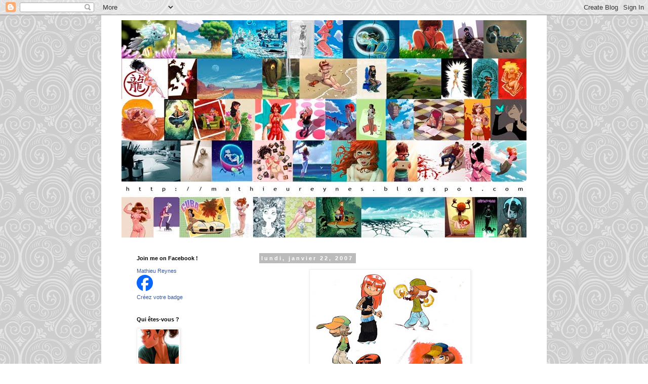

--- FILE ---
content_type: text/html; charset=UTF-8
request_url: https://mathieureynes.blogspot.com/2007/01/crobards-du-soir.html?showComment=1169564160000
body_size: 18535
content:
<!DOCTYPE html>
<html class='v2' dir='ltr' xmlns='http://www.w3.org/1999/xhtml' xmlns:b='http://www.google.com/2005/gml/b' xmlns:data='http://www.google.com/2005/gml/data' xmlns:expr='http://www.google.com/2005/gml/expr'>
<head>
<link href='https://www.blogger.com/static/v1/widgets/335934321-css_bundle_v2.css' rel='stylesheet' type='text/css'/>
<meta content='IE=EmulateIE7' http-equiv='X-UA-Compatible'/>
<meta content='width=1100' name='viewport'/>
<meta content='text/html; charset=UTF-8' http-equiv='Content-Type'/>
<meta content='blogger' name='generator'/>
<link href='https://mathieureynes.blogspot.com/favicon.ico' rel='icon' type='image/x-icon'/>
<link href='http://mathieureynes.blogspot.com/2007/01/crobards-du-soir.html' rel='canonical'/>
<link rel="alternate" type="application/atom+xml" title="Mathieu Reynès - Atom" href="https://mathieureynes.blogspot.com/feeds/posts/default" />
<link rel="alternate" type="application/rss+xml" title="Mathieu Reynès - RSS" href="https://mathieureynes.blogspot.com/feeds/posts/default?alt=rss" />
<link rel="service.post" type="application/atom+xml" title="Mathieu Reynès - Atom" href="https://www.blogger.com/feeds/19484453/posts/default" />

<link rel="alternate" type="application/atom+xml" title="Mathieu Reynès - Atom" href="https://mathieureynes.blogspot.com/feeds/4976348267857169181/comments/default" />
<!--Can't find substitution for tag [blog.ieCssRetrofitLinks]-->
<link href='https://blogger.googleusercontent.com/img/b/R29vZ2xl/AVvXsEgbNB2NDkKpoInbpA7rwzJ-7igcpsHXILNj3Cl_Kh6OVz4FfzUGFFcf3UrAccTj3yXZnuBJZ79MXZNTCs1sENa9ZaILmCYpLeJc6c28cU0xR78-1bL_vjQViJyEFooSn8D1xGtpCw/s320/color1.jpg' rel='image_src'/>
<meta content='http://mathieureynes.blogspot.com/2007/01/crobards-du-soir.html' property='og:url'/>
<meta content='Mathieu Reynès' property='og:title'/>
<meta content='Crobards du soir...' property='og:description'/>
<meta content='https://blogger.googleusercontent.com/img/b/R29vZ2xl/AVvXsEgbNB2NDkKpoInbpA7rwzJ-7igcpsHXILNj3Cl_Kh6OVz4FfzUGFFcf3UrAccTj3yXZnuBJZ79MXZNTCs1sENa9ZaILmCYpLeJc6c28cU0xR78-1bL_vjQViJyEFooSn8D1xGtpCw/w1200-h630-p-k-no-nu/color1.jpg' property='og:image'/>
<title>Mathieu Reynès</title>
<style id='page-skin-1' type='text/css'><!--
/*
-----------------------------------------------
Blogger Template Style
Name:     Simple
Designer: Blogger
URL:      www.blogger.com
----------------------------------------------- */
/* Content
----------------------------------------------- */
body {
font: normal normal 12px Arial, Tahoma, Helvetica, FreeSans, sans-serif;
color: #000000;
background: #ffffff url(//themes.googleusercontent.com/image?id=0BwVBOzw_-hbMNjdhZTQ5ZjMtOTUzOS00ZDRjLTk4YWEtYWFjMDUxYmFmODFj) repeat scroll top center /* Credit: enjoynz (http://www.istockphoto.com/googleimages.php?id=5848437&platform=blogger) */;
padding: 0 0 0 0;
}
html body .region-inner {
min-width: 0;
max-width: 100%;
width: auto;
}
h2 {
font-size: 22px;
}
a:link {
text-decoration:none;
color: #f22a2a;
}
a:visited {
text-decoration:none;
color: #ea9999;
}
a:hover {
text-decoration:underline;
color: #33aaff;
}
.body-fauxcolumn-outer .fauxcolumn-inner {
background: transparent none repeat scroll top left;
_background-image: none;
}
.body-fauxcolumn-outer .cap-top {
position: absolute;
z-index: 1;
height: 400px;
width: 100%;
}
.body-fauxcolumn-outer .cap-top .cap-left {
width: 100%;
background: transparent none repeat-x scroll top left;
_background-image: none;
}
.content-outer {
-moz-box-shadow: 0 0 0 rgba(0, 0, 0, .15);
-webkit-box-shadow: 0 0 0 rgba(0, 0, 0, .15);
-goog-ms-box-shadow: 0 0 0 #333333;
box-shadow: 0 0 0 rgba(0, 0, 0, .15);
margin-bottom: 1px;
}
.content-inner {
padding: 10px 40px;
}
.content-inner {
background-color: #ffffff;
}
/* Header
----------------------------------------------- */
.header-outer {
background: transparent none repeat-x scroll 0 -400px;
_background-image: none;
}
.Header h1 {
font: normal normal 40px 'Trebuchet MS',Trebuchet,Verdana,sans-serif;
color: #000000;
text-shadow: 0 0 0 rgba(0, 0, 0, .2);
}
.Header h1 a {
color: #000000;
}
.Header .description {
font-size: 18px;
color: #000000;
}
.header-inner .Header .titlewrapper {
padding: 22px 0;
}
.header-inner .Header .descriptionwrapper {
padding: 0 0;
}
/* Tabs
----------------------------------------------- */
.tabs-inner .section:first-child {
border-top: 0 solid #dddddd;
}
.tabs-inner .section:first-child ul {
margin-top: -1px;
border-top: 1px solid #dddddd;
border-left: 1px solid #dddddd;
border-right: 1px solid #dddddd;
}
.tabs-inner .widget ul {
background: transparent none repeat-x scroll 0 -800px;
_background-image: none;
border-bottom: 1px solid #dddddd;
margin-top: 0;
margin-left: -30px;
margin-right: -30px;
}
.tabs-inner .widget li a {
display: inline-block;
padding: .6em 1em;
font: normal normal 12px Arial, Tahoma, Helvetica, FreeSans, sans-serif;
color: #000000;
border-left: 1px solid #ffffff;
border-right: 1px solid #dddddd;
}
.tabs-inner .widget li:first-child a {
border-left: none;
}
.tabs-inner .widget li.selected a, .tabs-inner .widget li a:hover {
color: #000000;
background-color: #eeeeee;
text-decoration: none;
}
/* Columns
----------------------------------------------- */
.main-outer {
border-top: 0 solid transparent;
}
.fauxcolumn-left-outer .fauxcolumn-inner {
border-right: 1px solid transparent;
}
.fauxcolumn-right-outer .fauxcolumn-inner {
border-left: 1px solid transparent;
}
/* Headings
----------------------------------------------- */
div.widget > h2,
div.widget h2.title {
margin: 0 0 1em 0;
font: normal bold 11px 'Trebuchet MS',Trebuchet,Verdana,sans-serif;
color: #000000;
}
/* Widgets
----------------------------------------------- */
.widget .zippy {
color: #999999;
text-shadow: 2px 2px 1px rgba(0, 0, 0, .1);
}
.widget .popular-posts ul {
list-style: none;
}
/* Posts
----------------------------------------------- */
h2.date-header {
font: normal bold 11px Arial, Tahoma, Helvetica, FreeSans, sans-serif;
}
.date-header span {
background-color: #bbbbbb;
color: #ffffff;
padding: 0.4em;
letter-spacing: 3px;
margin: inherit;
}
.main-inner {
padding-top: 35px;
padding-bottom: 65px;
}
.main-inner .column-center-inner {
padding: 0 0;
}
.main-inner .column-center-inner .section {
margin: 0 1em;
}
.post {
margin: 0 0 45px 0;
}
h3.post-title, .comments h4 {
font: normal normal 24px Impact, sans-serif;
margin: .75em 0 0;
}
.post-body {
font-size: 110%;
line-height: 1.4;
position: relative;
}
.post-body img, .post-body .tr-caption-container, .Profile img, .Image img,
.BlogList .item-thumbnail img {
padding: 2px;
background: #ffffff;
border: 1px solid #eeeeee;
-moz-box-shadow: 1px 1px 5px rgba(0, 0, 0, .1);
-webkit-box-shadow: 1px 1px 5px rgba(0, 0, 0, .1);
box-shadow: 1px 1px 5px rgba(0, 0, 0, .1);
}
.post-body img, .post-body .tr-caption-container {
padding: 5px;
}
.post-body .tr-caption-container {
color: #666666;
}
.post-body .tr-caption-container img {
padding: 0;
background: transparent;
border: none;
-moz-box-shadow: 0 0 0 rgba(0, 0, 0, .1);
-webkit-box-shadow: 0 0 0 rgba(0, 0, 0, .1);
box-shadow: 0 0 0 rgba(0, 0, 0, .1);
}
.post-header {
margin: 0 0 1.5em;
line-height: 1.6;
font-size: 90%;
}
.post-footer {
margin: 20px -2px 0;
padding: 5px 10px;
color: #666666;
background-color: #eeeeee;
border-bottom: 1px solid #eeeeee;
line-height: 1.6;
font-size: 90%;
}
#comments .comment-author {
padding-top: 1.5em;
border-top: 1px solid transparent;
background-position: 0 1.5em;
}
#comments .comment-author:first-child {
padding-top: 0;
border-top: none;
}
.avatar-image-container {
margin: .2em 0 0;
}
#comments .avatar-image-container img {
border: 1px solid #eeeeee;
}
/* Comments
----------------------------------------------- */
.comments .comments-content .icon.blog-author {
background-repeat: no-repeat;
background-image: url([data-uri]);
}
.comments .comments-content .loadmore a {
border-top: 1px solid #999999;
border-bottom: 1px solid #999999;
}
.comments .comment-thread.inline-thread {
background-color: #eeeeee;
}
.comments .continue {
border-top: 2px solid #999999;
}
/* Accents
---------------------------------------------- */
.section-columns td.columns-cell {
border-left: 1px solid transparent;
}
.blog-pager {
background: transparent url(//www.blogblog.com/1kt/simple/paging_dot.png) repeat-x scroll top center;
}
.blog-pager-older-link, .home-link,
.blog-pager-newer-link {
background-color: #ffffff;
padding: 5px;
}
.footer-outer {
border-top: 1px dashed #bbbbbb;
}
/* Mobile
----------------------------------------------- */
body.mobile  {
background-size: auto;
}
.mobile .body-fauxcolumn-outer {
background: transparent none repeat scroll top left;
}
.mobile .body-fauxcolumn-outer .cap-top {
background-size: 100% auto;
}
.mobile .content-outer {
-webkit-box-shadow: 0 0 3px rgba(0, 0, 0, .15);
box-shadow: 0 0 3px rgba(0, 0, 0, .15);
}
.mobile .tabs-inner .widget ul {
margin-left: 0;
margin-right: 0;
}
.mobile .post {
margin: 0;
}
.mobile .main-inner .column-center-inner .section {
margin: 0;
}
.mobile .date-header span {
padding: 0.1em 10px;
margin: 0 -10px;
}
.mobile h3.post-title {
margin: 0;
}
.mobile .blog-pager {
background: transparent none no-repeat scroll top center;
}
.mobile .footer-outer {
border-top: none;
}
.mobile .main-inner, .mobile .footer-inner {
background-color: #ffffff;
}
.mobile-index-contents {
color: #000000;
}
.mobile-link-button {
background-color: #f22a2a;
}
.mobile-link-button a:link, .mobile-link-button a:visited {
color: #ffffff;
}
.mobile .tabs-inner .section:first-child {
border-top: none;
}
.mobile .tabs-inner .PageList .widget-content {
background-color: #eeeeee;
color: #000000;
border-top: 1px solid #dddddd;
border-bottom: 1px solid #dddddd;
}
.mobile .tabs-inner .PageList .widget-content .pagelist-arrow {
border-left: 1px solid #dddddd;
}

--></style>
<style id='template-skin-1' type='text/css'><!--
body {
min-width: 880px;
}
.content-outer, .content-fauxcolumn-outer, .region-inner {
min-width: 880px;
max-width: 880px;
_width: 880px;
}
.main-inner .columns {
padding-left: 260px;
padding-right: 0px;
}
.main-inner .fauxcolumn-center-outer {
left: 260px;
right: 0px;
/* IE6 does not respect left and right together */
_width: expression(this.parentNode.offsetWidth -
parseInt("260px") -
parseInt("0px") + 'px');
}
.main-inner .fauxcolumn-left-outer {
width: 260px;
}
.main-inner .fauxcolumn-right-outer {
width: 0px;
}
.main-inner .column-left-outer {
width: 260px;
right: 100%;
margin-left: -260px;
}
.main-inner .column-right-outer {
width: 0px;
margin-right: -0px;
}
#layout {
min-width: 0;
}
#layout .content-outer {
min-width: 0;
width: 800px;
}
#layout .region-inner {
min-width: 0;
width: auto;
}
--></style>
<link href="//rilwis.googlecode.com/svn/trunk/blogger/lightbox.css" media="screen" rel="stylesheet" type="text/css">
<script src="//ajax.googleapis.com/ajax/libs/jquery/1/jquery.min.js" type="text/javascript"></script>
<script src="//rilwis.googlecode.com/svn/trunk/blogger/lightbox.min.js" type="text/javascript"></script>
<link href='https://www.blogger.com/dyn-css/authorization.css?targetBlogID=19484453&amp;zx=c4367ca8-421b-40bf-83fc-cf055b273d98' media='none' onload='if(media!=&#39;all&#39;)media=&#39;all&#39;' rel='stylesheet'/><noscript><link href='https://www.blogger.com/dyn-css/authorization.css?targetBlogID=19484453&amp;zx=c4367ca8-421b-40bf-83fc-cf055b273d98' rel='stylesheet'/></noscript>
<meta name='google-adsense-platform-account' content='ca-host-pub-1556223355139109'/>
<meta name='google-adsense-platform-domain' content='blogspot.com'/>

</head>
<body class='loading variant-simplysimple'>
<div class='navbar section' id='navbar'><div class='widget Navbar' data-version='1' id='Navbar1'><script type="text/javascript">
    function setAttributeOnload(object, attribute, val) {
      if(window.addEventListener) {
        window.addEventListener('load',
          function(){ object[attribute] = val; }, false);
      } else {
        window.attachEvent('onload', function(){ object[attribute] = val; });
      }
    }
  </script>
<div id="navbar-iframe-container"></div>
<script type="text/javascript" src="https://apis.google.com/js/platform.js"></script>
<script type="text/javascript">
      gapi.load("gapi.iframes:gapi.iframes.style.bubble", function() {
        if (gapi.iframes && gapi.iframes.getContext) {
          gapi.iframes.getContext().openChild({
              url: 'https://www.blogger.com/navbar/19484453?po\x3d4976348267857169181\x26origin\x3dhttps://mathieureynes.blogspot.com',
              where: document.getElementById("navbar-iframe-container"),
              id: "navbar-iframe"
          });
        }
      });
    </script><script type="text/javascript">
(function() {
var script = document.createElement('script');
script.type = 'text/javascript';
script.src = '//pagead2.googlesyndication.com/pagead/js/google_top_exp.js';
var head = document.getElementsByTagName('head')[0];
if (head) {
head.appendChild(script);
}})();
</script>
</div></div>
<div class='body-fauxcolumns'>
<div class='fauxcolumn-outer body-fauxcolumn-outer'>
<div class='cap-top'>
<div class='cap-left'></div>
<div class='cap-right'></div>
</div>
<div class='fauxborder-left'>
<div class='fauxborder-right'></div>
<div class='fauxcolumn-inner'>
</div>
</div>
<div class='cap-bottom'>
<div class='cap-left'></div>
<div class='cap-right'></div>
</div>
</div>
</div>
<div class='content'>
<div class='content-fauxcolumns'>
<div class='fauxcolumn-outer content-fauxcolumn-outer'>
<div class='cap-top'>
<div class='cap-left'></div>
<div class='cap-right'></div>
</div>
<div class='fauxborder-left'>
<div class='fauxborder-right'></div>
<div class='fauxcolumn-inner'>
</div>
</div>
<div class='cap-bottom'>
<div class='cap-left'></div>
<div class='cap-right'></div>
</div>
</div>
</div>
<div class='content-outer'>
<div class='content-cap-top cap-top'>
<div class='cap-left'></div>
<div class='cap-right'></div>
</div>
<div class='fauxborder-left content-fauxborder-left'>
<div class='fauxborder-right content-fauxborder-right'></div>
<div class='content-inner'>
<header>
<div class='header-outer'>
<div class='header-cap-top cap-top'>
<div class='cap-left'></div>
<div class='cap-right'></div>
</div>
<div class='fauxborder-left header-fauxborder-left'>
<div class='fauxborder-right header-fauxborder-right'></div>
<div class='region-inner header-inner'>
<div class='header section' id='header'><div class='widget Header' data-version='1' id='Header1'>
<div id='header-inner'>
<a href='https://mathieureynes.blogspot.com/' style='display: block'>
<img alt='Mathieu Reynès' height='430px; ' id='Header1_headerimg' src='https://blogger.googleusercontent.com/img/b/R29vZ2xl/AVvXsEiUA2jwmFZNe3sGhlTQFZQ-Jq5oYxizEAd-w0RT5zao014Jeq01wPCSDwsPK5tuG26MR_eMrSTcqpaRWafP6upXF0IV6muBpBOKG7No5yfxpCGqTpTXfoTqGSzB8TJCRrduQTUFJQ/s1600-r/banniere+.jpg' style='display: block' width='800px; '/>
</a>
</div>
</div></div>
</div>
</div>
<div class='header-cap-bottom cap-bottom'>
<div class='cap-left'></div>
<div class='cap-right'></div>
</div>
</div>
</header>
<div class='tabs-outer'>
<div class='tabs-cap-top cap-top'>
<div class='cap-left'></div>
<div class='cap-right'></div>
</div>
<div class='fauxborder-left tabs-fauxborder-left'>
<div class='fauxborder-right tabs-fauxborder-right'></div>
<div class='region-inner tabs-inner'>
<div class='tabs no-items section' id='crosscol'></div>
<div class='tabs no-items section' id='crosscol-overflow'></div>
</div>
</div>
<div class='tabs-cap-bottom cap-bottom'>
<div class='cap-left'></div>
<div class='cap-right'></div>
</div>
</div>
<div class='main-outer'>
<div class='main-cap-top cap-top'>
<div class='cap-left'></div>
<div class='cap-right'></div>
</div>
<div class='fauxborder-left main-fauxborder-left'>
<div class='fauxborder-right main-fauxborder-right'></div>
<div class='region-inner main-inner'>
<div class='columns fauxcolumns'>
<div class='fauxcolumn-outer fauxcolumn-center-outer'>
<div class='cap-top'>
<div class='cap-left'></div>
<div class='cap-right'></div>
</div>
<div class='fauxborder-left'>
<div class='fauxborder-right'></div>
<div class='fauxcolumn-inner'>
</div>
</div>
<div class='cap-bottom'>
<div class='cap-left'></div>
<div class='cap-right'></div>
</div>
</div>
<div class='fauxcolumn-outer fauxcolumn-left-outer'>
<div class='cap-top'>
<div class='cap-left'></div>
<div class='cap-right'></div>
</div>
<div class='fauxborder-left'>
<div class='fauxborder-right'></div>
<div class='fauxcolumn-inner'>
</div>
</div>
<div class='cap-bottom'>
<div class='cap-left'></div>
<div class='cap-right'></div>
</div>
</div>
<div class='fauxcolumn-outer fauxcolumn-right-outer'>
<div class='cap-top'>
<div class='cap-left'></div>
<div class='cap-right'></div>
</div>
<div class='fauxborder-left'>
<div class='fauxborder-right'></div>
<div class='fauxcolumn-inner'>
</div>
</div>
<div class='cap-bottom'>
<div class='cap-left'></div>
<div class='cap-right'></div>
</div>
</div>
<!-- corrects IE6 width calculation -->
<div class='columns-inner'>
<div class='column-center-outer'>
<div class='column-center-inner'>
<div class='main section' id='main'><div class='widget Blog' data-version='1' id='Blog1'>
<div class='blog-posts hfeed'>

          <div class="date-outer">
        
<h2 class='date-header'><span>lundi, janvier 22, 2007</span></h2>

          <div class="date-posts">
        
<div class='post-outer'>
<div class='post hentry uncustomized-post-template' itemprop='blogPost' itemscope='itemscope' itemtype='http://schema.org/BlogPosting'>
<meta content='https://blogger.googleusercontent.com/img/b/R29vZ2xl/AVvXsEgbNB2NDkKpoInbpA7rwzJ-7igcpsHXILNj3Cl_Kh6OVz4FfzUGFFcf3UrAccTj3yXZnuBJZ79MXZNTCs1sENa9ZaILmCYpLeJc6c28cU0xR78-1bL_vjQViJyEFooSn8D1xGtpCw/s320/color1.jpg' itemprop='image_url'/>
<meta content='19484453' itemprop='blogId'/>
<meta content='4976348267857169181' itemprop='postId'/>
<a name='4976348267857169181'></a>
<div class='post-header'>
<div class='post-header-line-1'></div>
</div>
<div class='post-body entry-content' id='post-body-4976348267857169181' itemprop='description articleBody'>
<a href="https://blogger.googleusercontent.com/img/b/R29vZ2xl/AVvXsEgbNB2NDkKpoInbpA7rwzJ-7igcpsHXILNj3Cl_Kh6OVz4FfzUGFFcf3UrAccTj3yXZnuBJZ79MXZNTCs1sENa9ZaILmCYpLeJc6c28cU0xR78-1bL_vjQViJyEFooSn8D1xGtpCw/s1600-h/color1.jpg"><img alt="" border="0" id="BLOGGER_PHOTO_ID_5022979529398070034" src="https://blogger.googleusercontent.com/img/b/R29vZ2xl/AVvXsEgbNB2NDkKpoInbpA7rwzJ-7igcpsHXILNj3Cl_Kh6OVz4FfzUGFFcf3UrAccTj3yXZnuBJZ79MXZNTCs1sENa9ZaILmCYpLeJc6c28cU0xR78-1bL_vjQViJyEFooSn8D1xGtpCw/s320/color1.jpg" style="DISPLAY: block; MARGIN: 0px auto 10px; CURSOR: hand; TEXT-ALIGN: center" /></a><br /><div></div><br />Crobards du soir...
<div style='clear: both;'></div>
</div>
<div class='post-footer'>
<div class='post-footer-line post-footer-line-1'>
<span class='post-author vcard'>
Publié par
<span class='fn' itemprop='author' itemscope='itemscope' itemtype='http://schema.org/Person'>
<meta content='https://www.blogger.com/profile/12285767529191282522' itemprop='url'/>
<a class='g-profile' href='https://www.blogger.com/profile/12285767529191282522' rel='author' title='author profile'>
<span itemprop='name'>Mathieu Reynès</span>
</a>
</span>
</span>
<span class='post-timestamp'>
à
<meta content='http://mathieureynes.blogspot.com/2007/01/crobards-du-soir.html' itemprop='url'/>
<a class='timestamp-link' href='https://mathieureynes.blogspot.com/2007/01/crobards-du-soir.html' rel='bookmark' title='permanent link'><abbr class='published' itemprop='datePublished' title='2007-01-22T23:05:00+01:00'>11:05 PM</abbr></a>
</span>
<span class='post-comment-link'>
</span>
<span class='post-icons'>
<span class='item-control blog-admin pid-852294306'>
<a href='https://www.blogger.com/post-edit.g?blogID=19484453&postID=4976348267857169181&from=pencil' title='Modifier l&#39;article'>
<img alt='' class='icon-action' height='18' src='https://resources.blogblog.com/img/icon18_edit_allbkg.gif' width='18'/>
</a>
</span>
</span>
<div class='post-share-buttons goog-inline-block'>
<a class='goog-inline-block share-button sb-email' href='https://www.blogger.com/share-post.g?blogID=19484453&postID=4976348267857169181&target=email' target='_blank' title='Envoyer par e-mail'><span class='share-button-link-text'>Envoyer par e-mail</span></a><a class='goog-inline-block share-button sb-blog' href='https://www.blogger.com/share-post.g?blogID=19484453&postID=4976348267857169181&target=blog' onclick='window.open(this.href, "_blank", "height=270,width=475"); return false;' target='_blank' title='BlogThis!'><span class='share-button-link-text'>BlogThis!</span></a><a class='goog-inline-block share-button sb-twitter' href='https://www.blogger.com/share-post.g?blogID=19484453&postID=4976348267857169181&target=twitter' target='_blank' title='Partager sur X'><span class='share-button-link-text'>Partager sur X</span></a><a class='goog-inline-block share-button sb-facebook' href='https://www.blogger.com/share-post.g?blogID=19484453&postID=4976348267857169181&target=facebook' onclick='window.open(this.href, "_blank", "height=430,width=640"); return false;' target='_blank' title='Partager sur Facebook'><span class='share-button-link-text'>Partager sur Facebook</span></a><a class='goog-inline-block share-button sb-pinterest' href='https://www.blogger.com/share-post.g?blogID=19484453&postID=4976348267857169181&target=pinterest' target='_blank' title='Partager sur Pinterest'><span class='share-button-link-text'>Partager sur Pinterest</span></a>
</div>
</div>
<div class='post-footer-line post-footer-line-2'>
<span class='post-labels'>
</span>
</div>
<div class='post-footer-line post-footer-line-3'>
<span class='post-location'>
</span>
</div>
</div>
</div>
<div class='comments' id='comments'>
<a name='comments'></a>
<h4>8&#160;commentaires:</h4>
<div id='Blog1_comments-block-wrapper'>
<dl class='avatar-comment-indent' id='comments-block'>
<dt class='comment-author ' id='c1484421387513393986'>
<a name='c1484421387513393986'></a>
<div class="avatar-image-container vcard"><span dir="ltr"><a href="https://www.blogger.com/profile/16465240626748846891" target="" rel="nofollow" onclick="" class="avatar-hovercard" id="av-1484421387513393986-16465240626748846891"><img src="https://resources.blogblog.com/img/blank.gif" width="35" height="35" class="delayLoad" style="display: none;" longdesc="//4.bp.blogspot.com/_eKK66FYeibY/SaosTOm7PuI/AAAAAAAAAgE/v4RH338fyEo/S45-s35/blogpierre.JPG" alt="" title="pierre alary">

<noscript><img src="//4.bp.blogspot.com/_eKK66FYeibY/SaosTOm7PuI/AAAAAAAAAgE/v4RH338fyEo/S45-s35/blogpierre.JPG" width="35" height="35" class="photo" alt=""></noscript></a></span></div>
<a href='https://www.blogger.com/profile/16465240626748846891' rel='nofollow'>pierre alary</a>
a dit&#8230;
</dt>
<dd class='comment-body' id='Blog1_cmt-1484421387513393986'>
<p>
crobards du soir ..mega bonnards!! salut mathieu!
</p>
</dd>
<dd class='comment-footer'>
<span class='comment-timestamp'>
<a href='https://mathieureynes.blogspot.com/2007/01/crobards-du-soir.html?showComment=1169504580000#c1484421387513393986' title='comment permalink'>
11:23 PM
</a>
<span class='item-control blog-admin pid-127300598'>
<a class='comment-delete' href='https://www.blogger.com/comment/delete/19484453/1484421387513393986' title='Supprimer le commentaire'>
<img src='https://resources.blogblog.com/img/icon_delete13.gif'/>
</a>
</span>
</span>
</dd>
<dt class='comment-author ' id='c5522986710175664267'>
<a name='c5522986710175664267'></a>
<div class="avatar-image-container vcard"><span dir="ltr"><a href="https://www.blogger.com/profile/08940083115799714356" target="" rel="nofollow" onclick="" class="avatar-hovercard" id="av-5522986710175664267-08940083115799714356"><img src="https://resources.blogblog.com/img/blank.gif" width="35" height="35" class="delayLoad" style="display: none;" longdesc="//1.bp.blogspot.com/_JANwQXfuGLw/SarFHPpgFkI/AAAAAAAAAAY/At03wfL9TS4/S45-s35/mars-attackicone.jpg" alt="" title="meralda">

<noscript><img src="//1.bp.blogspot.com/_JANwQXfuGLw/SarFHPpgFkI/AAAAAAAAAAY/At03wfL9TS4/S45-s35/mars-attackicone.jpg" width="35" height="35" class="photo" alt=""></noscript></a></span></div>
<a href='https://www.blogger.com/profile/08940083115799714356' rel='nofollow'>meralda</a>
a dit&#8230;
</dt>
<dd class='comment-body' id='Blog1_cmt-5522986710175664267'>
<p>
toujours aussi rafraîchissant de venir voir ce que tu fais ... ça doit être à cause du coup de pied au cul qui m'assaille en même temps!
</p>
</dd>
<dd class='comment-footer'>
<span class='comment-timestamp'>
<a href='https://mathieureynes.blogspot.com/2007/01/crobards-du-soir.html?showComment=1169511180000#c5522986710175664267' title='comment permalink'>
1:13 AM
</a>
<span class='item-control blog-admin pid-495266764'>
<a class='comment-delete' href='https://www.blogger.com/comment/delete/19484453/5522986710175664267' title='Supprimer le commentaire'>
<img src='https://resources.blogblog.com/img/icon_delete13.gif'/>
</a>
</span>
</span>
</dd>
<dt class='comment-author ' id='c5581552668626953472'>
<a name='c5581552668626953472'></a>
<div class="avatar-image-container avatar-stock"><span dir="ltr"><img src="//resources.blogblog.com/img/blank.gif" width="35" height="35" alt="" title="Anonyme">

</span></div>
Anonyme
a dit&#8230;
</dt>
<dd class='comment-body' id='Blog1_cmt-5581552668626953472'>
<p>
wouais, sont vraiment fun ces crobards... +1 a la jeune fille en bas à droite!
</p>
</dd>
<dd class='comment-footer'>
<span class='comment-timestamp'>
<a href='https://mathieureynes.blogspot.com/2007/01/crobards-du-soir.html?showComment=1169540100000#c5581552668626953472' title='comment permalink'>
9:15 AM
</a>
<span class='item-control blog-admin pid-668917385'>
<a class='comment-delete' href='https://www.blogger.com/comment/delete/19484453/5581552668626953472' title='Supprimer le commentaire'>
<img src='https://resources.blogblog.com/img/icon_delete13.gif'/>
</a>
</span>
</span>
</dd>
<dt class='comment-author ' id='c1124728679997329089'>
<a name='c1124728679997329089'></a>
<div class="avatar-image-container vcard"><span dir="ltr"><a href="https://www.blogger.com/profile/03442438812636982955" target="" rel="nofollow" onclick="" class="avatar-hovercard" id="av-1124728679997329089-03442438812636982955"><img src="https://resources.blogblog.com/img/blank.gif" width="35" height="35" class="delayLoad" style="display: none;" longdesc="//blogger.googleusercontent.com/img/b/R29vZ2xl/AVvXsEiDyGYQMm8oH5aWj3z61D9w7QAyTrI3guF8g7tZzXZOj01b0qol4GctjbyMH8w7leq-m2eTsZEFis1qiZurjXUeOxudZP4Wq33CfEXS7FVKDrgB26BANdJl6lzV4y3VXi4/s45-c/salomon.jpg" alt="" title="EnriqueCarlos">

<noscript><img src="//blogger.googleusercontent.com/img/b/R29vZ2xl/AVvXsEiDyGYQMm8oH5aWj3z61D9w7QAyTrI3guF8g7tZzXZOj01b0qol4GctjbyMH8w7leq-m2eTsZEFis1qiZurjXUeOxudZP4Wq33CfEXS7FVKDrgB26BANdJl6lzV4y3VXi4/s45-c/salomon.jpg" width="35" height="35" class="photo" alt=""></noscript></a></span></div>
<a href='https://www.blogger.com/profile/03442438812636982955' rel='nofollow'>EnriqueCarlos</a>
a dit&#8230;
</dt>
<dd class='comment-body' id='Blog1_cmt-1124728679997329089'>
<p>
très joli ! la couleur est très attrayante... et la pin-up encore plus...
</p>
</dd>
<dd class='comment-footer'>
<span class='comment-timestamp'>
<a href='https://mathieureynes.blogspot.com/2007/01/crobards-du-soir.html?showComment=1169544240000#c1124728679997329089' title='comment permalink'>
10:24 AM
</a>
<span class='item-control blog-admin pid-1090479440'>
<a class='comment-delete' href='https://www.blogger.com/comment/delete/19484453/1124728679997329089' title='Supprimer le commentaire'>
<img src='https://resources.blogblog.com/img/icon_delete13.gif'/>
</a>
</span>
</span>
</dd>
<dt class='comment-author ' id='c378567476845343567'>
<a name='c378567476845343567'></a>
<div class="avatar-image-container vcard"><span dir="ltr"><a href="https://www.blogger.com/profile/04084913784391379192" target="" rel="nofollow" onclick="" class="avatar-hovercard" id="av-378567476845343567-04084913784391379192"><img src="https://resources.blogblog.com/img/blank.gif" width="35" height="35" class="delayLoad" style="display: none;" longdesc="//blogger.googleusercontent.com/img/b/R29vZ2xl/AVvXsEiMIYak5c49hRwCt34-fQUiODP5yqthQDpw_IMrqJ_clUo5JFAQprJbMdqHmvnZJtn0HvlvQmoXKucMh5dROeIi8GiVaPzCnJUxYWKo32H3kHXEhw-F25fzYTFrcCx1GBM/s45-c/moi.jpg" alt="" title="Frasier Olivier">

<noscript><img src="//blogger.googleusercontent.com/img/b/R29vZ2xl/AVvXsEiMIYak5c49hRwCt34-fQUiODP5yqthQDpw_IMrqJ_clUo5JFAQprJbMdqHmvnZJtn0HvlvQmoXKucMh5dROeIi8GiVaPzCnJUxYWKo32H3kHXEhw-F25fzYTFrcCx1GBM/s45-c/moi.jpg" width="35" height="35" class="photo" alt=""></noscript></a></span></div>
<a href='https://www.blogger.com/profile/04084913784391379192' rel='nofollow'>Frasier Olivier</a>
a dit&#8230;
</dt>
<dd class='comment-body' id='Blog1_cmt-378567476845343567'>
<p>
j'aime beaucoup c'est vachement vivant...<br />O.F.
</p>
</dd>
<dd class='comment-footer'>
<span class='comment-timestamp'>
<a href='https://mathieureynes.blogspot.com/2007/01/crobards-du-soir.html?showComment=1169559300000#c378567476845343567' title='comment permalink'>
2:35 PM
</a>
<span class='item-control blog-admin pid-1233205125'>
<a class='comment-delete' href='https://www.blogger.com/comment/delete/19484453/378567476845343567' title='Supprimer le commentaire'>
<img src='https://resources.blogblog.com/img/icon_delete13.gif'/>
</a>
</span>
</span>
</dd>
<dt class='comment-author ' id='c8797757000987762053'>
<a name='c8797757000987762053'></a>
<div class="avatar-image-container vcard"><span dir="ltr"><a href="https://www.blogger.com/profile/07823177063230673062" target="" rel="nofollow" onclick="" class="avatar-hovercard" id="av-8797757000987762053-07823177063230673062"><img src="https://resources.blogblog.com/img/blank.gif" width="35" height="35" class="delayLoad" style="display: none;" longdesc="//blogger.googleusercontent.com/img/b/R29vZ2xl/AVvXsEjJzJWMG0k3y_Jp9hDuEBBu0s3FUOuFFJu9rsQ-ZBNNiTiG-Fm7MD1BtPqVW_JZ7F2Yt84-sJYSW3NHecpAcs7HbBMMih-tNPbZ1m2YzGle56D28qVi_-vMJrAGaIOtewo/s45-c/avatar09.jpg" alt="" title="elgunto">

<noscript><img src="//blogger.googleusercontent.com/img/b/R29vZ2xl/AVvXsEjJzJWMG0k3y_Jp9hDuEBBu0s3FUOuFFJu9rsQ-ZBNNiTiG-Fm7MD1BtPqVW_JZ7F2Yt84-sJYSW3NHecpAcs7HbBMMih-tNPbZ1m2YzGle56D28qVi_-vMJrAGaIOtewo/s45-c/avatar09.jpg" width="35" height="35" class="photo" alt=""></noscript></a></span></div>
<a href='https://www.blogger.com/profile/07823177063230673062' rel='nofollow'>elgunto</a>
a dit&#8230;
</dt>
<dd class='comment-body' id='Blog1_cmt-8797757000987762053'>
<p>
Très très chouette ! <br />C'est super vivant, les couleurs sont bien posées... <br />J'aimerais bien faire des "crobards" comme ça...!
</p>
</dd>
<dd class='comment-footer'>
<span class='comment-timestamp'>
<a href='https://mathieureynes.blogspot.com/2007/01/crobards-du-soir.html?showComment=1169562780000#c8797757000987762053' title='comment permalink'>
3:33 PM
</a>
<span class='item-control blog-admin pid-1989298439'>
<a class='comment-delete' href='https://www.blogger.com/comment/delete/19484453/8797757000987762053' title='Supprimer le commentaire'>
<img src='https://resources.blogblog.com/img/icon_delete13.gif'/>
</a>
</span>
</span>
</dd>
<dt class='comment-author ' id='c4603088665914834063'>
<a name='c4603088665914834063'></a>
<div class="avatar-image-container avatar-stock"><span dir="ltr"><img src="//resources.blogblog.com/img/blank.gif" width="35" height="35" alt="" title="Anonyme">

</span></div>
Anonyme
a dit&#8230;
</dt>
<dd class='comment-body' id='Blog1_cmt-4603088665914834063'>
<p>
Très étonnant : une patte, un style, des couleurs qui n'apartiennent qu'à l'auteur...<br />Crobards du soir : ESPOIR!
</p>
</dd>
<dd class='comment-footer'>
<span class='comment-timestamp'>
<a href='https://mathieureynes.blogspot.com/2007/01/crobards-du-soir.html?showComment=1169617500000#c4603088665914834063' title='comment permalink'>
6:45 AM
</a>
<span class='item-control blog-admin pid-668917385'>
<a class='comment-delete' href='https://www.blogger.com/comment/delete/19484453/4603088665914834063' title='Supprimer le commentaire'>
<img src='https://resources.blogblog.com/img/icon_delete13.gif'/>
</a>
</span>
</span>
</dd>
<dt class='comment-author ' id='c2180124580431244936'>
<a name='c2180124580431244936'></a>
<div class="avatar-image-container vcard"><span dir="ltr"><a href="https://www.blogger.com/profile/17229290419203036852" target="" rel="nofollow" onclick="" class="avatar-hovercard" id="av-2180124580431244936-17229290419203036852"><img src="https://resources.blogblog.com/img/blank.gif" width="35" height="35" class="delayLoad" style="display: none;" longdesc="//2.bp.blogspot.com/_JMzbW9WMg_o/SZ497FYhelI/AAAAAAAAA0U/pv7VPZQJ4qg/S45-s35/avatar_charlie.jpg" alt="" title="charlie pop">

<noscript><img src="//2.bp.blogspot.com/_JMzbW9WMg_o/SZ497FYhelI/AAAAAAAAA0U/pv7VPZQJ4qg/S45-s35/avatar_charlie.jpg" width="35" height="35" class="photo" alt=""></noscript></a></span></div>
<a href='https://www.blogger.com/profile/17229290419203036852' rel='nofollow'>charlie pop</a>
a dit&#8230;
</dt>
<dd class='comment-body' id='Blog1_cmt-2180124580431244936'>
<p>
coooooooooool !<BR/>c'est chouette en couleur !
</p>
</dd>
<dd class='comment-footer'>
<span class='comment-timestamp'>
<a href='https://mathieureynes.blogspot.com/2007/01/crobards-du-soir.html?showComment=1171707120000#c2180124580431244936' title='comment permalink'>
11:12 AM
</a>
<span class='item-control blog-admin pid-1201276134'>
<a class='comment-delete' href='https://www.blogger.com/comment/delete/19484453/2180124580431244936' title='Supprimer le commentaire'>
<img src='https://resources.blogblog.com/img/icon_delete13.gif'/>
</a>
</span>
</span>
</dd>
</dl>
</div>
<p class='comment-footer'>
<a href='https://www.blogger.com/comment/fullpage/post/19484453/4976348267857169181' onclick='javascript:window.open(this.href, "bloggerPopup", "toolbar=0,location=0,statusbar=1,menubar=0,scrollbars=yes,width=640,height=500"); return false;'>Enregistrer un commentaire</a>
</p>
</div>
</div>

        </div></div>
      
</div>
<div class='blog-pager' id='blog-pager'>
<span id='blog-pager-newer-link'>
<a class='blog-pager-newer-link' href='https://mathieureynes.blogspot.com/2007/01/si-vous-plait-jen-remets-une-petite.html' id='Blog1_blog-pager-newer-link' title='Article plus récent'>Article plus récent</a>
</span>
<span id='blog-pager-older-link'>
<a class='blog-pager-older-link' href='https://mathieureynes.blogspot.com/2007/01/je-ne-sais-pas-pourquoi-je-suis-parti-l.html' id='Blog1_blog-pager-older-link' title='Article plus ancien'>Article plus ancien</a>
</span>
<a class='home-link' href='https://mathieureynes.blogspot.com/'>Accueil</a>
</div>
<div class='clear'></div>
<div class='post-feeds'>
<div class='feed-links'>
Inscription à :
<a class='feed-link' href='https://mathieureynes.blogspot.com/feeds/4976348267857169181/comments/default' target='_blank' type='application/atom+xml'>Publier les commentaires (Atom)</a>
</div>
</div>
</div></div>
</div>
</div>
<div class='column-left-outer'>
<div class='column-left-inner'>
<aside>
<div class='sidebar section' id='sidebar-left-1'><div class='widget HTML' data-version='1' id='HTML1'>
<h2 class='title'>Join me on Facebook !</h2>
<div class='widget-content'>
<!-- Facebook Badge START --><a href="https://www.facebook.com/mathieureynesart" target="_TOP" style="font-family: &quot;lucida grande&quot;,tahoma,verdana,arial,sans-serif; font-size: 11px; font-variant: normal; font-style: normal; font-weight: normal; color: #3B5998; text-decoration: none;" title="Mathieu Reynes">Mathieu Reynes</a><br/><a href="https://www.facebook.com/mathieureynesart" target="_TOP" title="Mathieu Reynes"><img src="https://lh3.googleusercontent.com/blogger_img_proxy/AEn0k_tWd0YzZSqL_uzbAC3KlR_hulOjRV7ql28joQecKt4BDyDGacorJdto0lIzyE_zOEWBkAyMLHh0TaISQq4Is6oImJZH9eir6touHvfHnfbU1vhtT-rUlLMrcNofLI7iOQ=s0-d" style="border: 0px;"></a><br/><a href="http://fr-fr.facebook.com/badges/" target="_TOP" style="font-family: &quot;lucida grande&quot;,tahoma,verdana,arial,sans-serif; font-size: 11px; font-variant: normal; font-style: normal; font-weight: normal; color: #3B5998; text-decoration: none;" title="Cr&#xe9;ez votre propre badge&#xa0;!">Créez votre badge</a><!-- Facebook Badge END -->
</div>
<div class='clear'></div>
</div><div class='widget Profile' data-version='1' id='Profile1'>
<h2>Qui êtes-vous ?</h2>
<div class='widget-content'>
<a href='https://www.blogger.com/profile/12285767529191282522'><img alt='Ma photo' class='profile-img' height='71' src='//blogger.googleusercontent.com/img/b/R29vZ2xl/AVvXsEjqAqofWM_P5IL9GLrfWM2nPa4b8fGliCK1BSeTQsGVid28k--LKKITzTH19K38Kz4Ak8WqMhjH54rELRv9ry_KBo05WtPIYEMjfMN-ErjV58P9V5aE2W4DCoK73OhIl9A/s220/avatar2.jpg' width='80'/></a>
<dl class='profile-datablock'>
<dt class='profile-data'>
<a class='profile-name-link g-profile' href='https://www.blogger.com/profile/12285767529191282522' rel='author' style='background-image: url(//www.blogger.com/img/logo-16.png);'>
Mathieu Reynès
</a>
</dt>
<dd class='profile-textblock'>comic artist
</dd>
</dl>
<a class='profile-link' href='https://www.blogger.com/profile/12285767529191282522' rel='author'>Afficher mon profil complet</a>
<div class='clear'></div>
</div>
</div><div class='widget Text' data-version='1' id='Text2'>
<div class='widget-content'>
<strong>Toutes les illustrations présentées ici sont copyright &#169; par Mathieu Reynès.<br/>Merci de me contacter si vous souhaiter en utiliser une.<br/><br/><em>All illustrations shown here are copyright &#169; by Mathieu Reynès. Please contact me if you want to use one.</em></strong><br/>
</div>
<div class='clear'></div>
</div><div class='widget Image' data-version='1' id='Image4'>
<h2>Eyes Wild Open</h2>
<div class='widget-content'>
<img alt='Eyes Wild Open' height='240' id='Image4_img' src='https://blogger.googleusercontent.com/img/b/R29vZ2xl/AVvXsEhHNueU7TFV_yfIfNOR9g7x8Zy48LWKMKISSe1SpojpNaC97ORAlrCkYn0NVbiGfm-8JZhzOXbePLZn0psY-7EN4exYfOkhny3e-XYl2wGrE2WH_khut0LI2N3rzQVwdUyseC0Cyg/s250/EWO.jpg' width='174'/>
<br/>
<span class='caption'>Eyes Wild Open artbook - 48 pages, full-color, hard cover.</span>
</div>
<div class='clear'></div>
</div><div class='widget HTML' data-version='1' id='HTML2'>
<div class='widget-content'>
<form action="https://www.paypal.com/cgi-bin/webscr" method="post" target="_top">
<input type="hidden" name="cmd" value="_s-xclick" />
<input type="hidden" name="hosted_button_id" value="CLTEV3E9ASELC" />
<table>
<tr><td><input type="hidden" name="on0" value="Destination" />Destination</td></tr><tr><td><select name="os0">
	<option value="France" />France &#8364;28,00 EUR
	<option value="DOM TOM" />DOM TOM &#8364;30,00 EUR
	<option value="Europe" />Europe &#8364;28,00 EUR
	<option value="outside Europe" />outside Europe &#8364;40,00 EUR
</select> </td></tr>
</table>
<input type="hidden" name="currency_code" value="EUR" />
<input type="image" src="https://www.paypalobjects.com/en_US/i/btn/btn_buynowCC_LG.gif" border="0" name="submit" alt="PayPal - The safer, easier way to pay online!" />
<img alt="" border="0" src="https://www.paypalobjects.com/fr_FR/i/scr/pixel.gif" width="1" height="1" />
</form>
</div>
<div class='clear'></div>
</div><div class='widget Image' data-version='1' id='Image1'>
<h2>:: PaintedGirls ::</h2>
<div class='widget-content'>
<a href='http://paintedgirls.blogspot.com'>
<img alt=':: PaintedGirls ::' height='240' id='Image1_img' src='https://blogger.googleusercontent.com/img/b/R29vZ2xl/AVvXsEgAtgPc-QM1KDa4mJeZy1_GFl8wAbxKagUb2a113vk3iFqXyqcUzbHRa07sVKLEk0nqf_rlLIPWUoUnf04Pw9HWAdRTjLJt7EvJbUU9WCkoH5yQm0b0sj5LN7qz3G49kbLCw_9zUg/s240/paintedgirls.jpg' width='158'/>
</a>
<br/>
</div>
<div class='clear'></div>
</div><div class='widget Text' data-version='1' id='Text1'>
<div class='widget-content'>
PaintedGirls book<br /><br />72 pages couleurs 22x15,5cm, couverture dure. (16 euros+port)<br /><br /><em>72 pages full-color 22x15,5cm, hard cover. (16 euros+shipping)</em><br /><br /><br /><a href="http://paintedgirls.blogspot.com/" style="font-size: 100%;">:: Preview ::</a><br />
</div>
<div class='clear'></div>
</div><div class='widget HTML' data-version='1' id='HTML4'>
<div class='widget-content'>
<form action="https://www.paypal.com/cgi-bin/webscr" method="post" target="_top">
<input type="hidden" name="cmd" value="_s-xclick" />
<input type="hidden" name="hosted_button_id" value="A6Z54QUGZ3DSU" />
<table>
<tr><td><input type="hidden" name="on0" value="Destination" />Destination</td></tr><tr><td><select name="os0">
	<option value="France" />France &#8364;24,00 EUR
	<option value="DOM TOM" />DOM TOM &#8364;25,00 EUR
	<option value="Europe" />Europe &#8364;24,00 EUR
	<option value="outside Europe" />outside Europe &#8364;36,00 EUR
</select> </td></tr>
</table>
<input type="hidden" name="currency_code" value="EUR" />
<input type="image" src="https://www.paypalobjects.com/en_US/i/btn/btn_buynowCC_LG.gif" border="0" name="submit" alt="PayPal - The safer, easier way to pay online!" />
<img alt="" border="0" src="https://www.paypalobjects.com/fr_FR/i/scr/pixel.gif" width="1" height="1" />
</form>
</div>
<div class='clear'></div>
</div><div class='widget Image' data-version='1' id='Image2'>
<h2>studio Alter Ego</h2>
<div class='widget-content'>
<a href='http://studio-alterego.blogspot.com/'>
<img alt='studio Alter Ego' height='71' id='Image2_img' src='https://blogger.googleusercontent.com/img/b/R29vZ2xl/AVvXsEjACJPl3XSPC2WlQ-NXcrAogIw2GobRs-wIGFVUxqXFL16k7VggsN0lEexM9rEemsL5s0A7jN1grAvgT1xGffICDw0PQtPrcsvoRI9k8yf7-74BXs7kXvxmrDpuCpY4Z59m30EIOg/s240/logo_alterego_petit.jpg' width='150'/>
</a>
<br/>
</div>
<div class='clear'></div>
</div><div class='widget BlogList' data-version='1' id='BlogList1'>
<div class='widget-content'>
<div class='blog-list-container' id='BlogList1_container'>
<ul id='BlogList1_blogs'>
<li style='display: block;'>
<div class='blog-icon'>
<img data-lateloadsrc='https://lh3.googleusercontent.com/blogger_img_proxy/AEn0k_vK8b-z5O_o-0iFEb5b180f3fbojE8ZyGSQ6zT_JSDO4gm2DuboV_aXdQmDqvY-8db8AsyIWLZTWVitZM8czpnkRX7NzlgNT5c6LsZVnpMK9Vw=s16-w16-h16' height='16' width='16'/>
</div>
<div class='blog-content'>
<div class='blog-title'>
<a href='http://studio-alterego.blogspot.com/' target='_blank'>
Studio Alter Ego</a>
</div>
<div class='item-content'>
<div class='item-thumbnail'>
<a href='http://studio-alterego.blogspot.com/' target='_blank'>
<img alt='' border='0' height='72' src='https://blogger.googleusercontent.com/img/b/R29vZ2xl/AVvXsEh4bKHiWHxo6JlpU95n2XyFvpwnH1MQ9rDc86dqPsXqLxS-29dRE9CPylsQ2OXkCT3XmIdYc2mMhPBxATRp7f8HteN0xmoVr3XnXDOHXN_QEGYQVWEvySoaHX3NIySylLMZse0WSeLFSmEc/s72-c/Teehu+pdt+BAT.jpg' width='72'/>
</a>
</div>
<span class='item-title'>
<a href='http://studio-alterego.blogspot.com/2013/08/we-are-coming-back.html' target='_blank'>
... we are coming back...
</a>
</span>
<div class='item-time'>
Il y a 12&#160;ans
</div>
</div>
</div>
<div style='clear: both;'></div>
</li>
</ul>
<div class='clear'></div>
</div>
</div>
</div><div class='widget Followers' data-version='1' id='Followers1'>
<h2 class='title'>Membres</h2>
<div class='widget-content'>
<div id='Followers1-wrapper'>
<div style='margin-right:2px;'>
<div><script type="text/javascript" src="https://apis.google.com/js/platform.js"></script>
<div id="followers-iframe-container"></div>
<script type="text/javascript">
    window.followersIframe = null;
    function followersIframeOpen(url) {
      gapi.load("gapi.iframes", function() {
        if (gapi.iframes && gapi.iframes.getContext) {
          window.followersIframe = gapi.iframes.getContext().openChild({
            url: url,
            where: document.getElementById("followers-iframe-container"),
            messageHandlersFilter: gapi.iframes.CROSS_ORIGIN_IFRAMES_FILTER,
            messageHandlers: {
              '_ready': function(obj) {
                window.followersIframe.getIframeEl().height = obj.height;
              },
              'reset': function() {
                window.followersIframe.close();
                followersIframeOpen("https://www.blogger.com/followers/frame/19484453?colors\x3dCgt0cmFuc3BhcmVudBILdHJhbnNwYXJlbnQaByMwMDAwMDAiByNmMjJhMmEqByNmZmZmZmYyByMwMDAwMDA6ByMwMDAwMDBCByNmMjJhMmFKByM5OTk5OTlSByNmMjJhMmFaC3RyYW5zcGFyZW50\x26pageSize\x3d21\x26hl\x3dfr\x26origin\x3dhttps://mathieureynes.blogspot.com");
              },
              'open': function(url) {
                window.followersIframe.close();
                followersIframeOpen(url);
              }
            }
          });
        }
      });
    }
    followersIframeOpen("https://www.blogger.com/followers/frame/19484453?colors\x3dCgt0cmFuc3BhcmVudBILdHJhbnNwYXJlbnQaByMwMDAwMDAiByNmMjJhMmEqByNmZmZmZmYyByMwMDAwMDA6ByMwMDAwMDBCByNmMjJhMmFKByM5OTk5OTlSByNmMjJhMmFaC3RyYW5zcGFyZW50\x26pageSize\x3d21\x26hl\x3dfr\x26origin\x3dhttps://mathieureynes.blogspot.com");
  </script></div>
</div>
</div>
<div class='clear'></div>
</div>
</div><div class='widget LinkList' data-version='1' id='LinkList1'>
<h2>:: Sites à visiter ::</h2>
<div class='widget-content'>
<ul>
<li><a href='http://adamtemple.blogspot.com/'>Adam Temple</a></li>
<li><a href='http://processjunkie.blogspot.com/'>Alberto Ruiz/Brandstudio</a></li>
<li><a href='http://alinanimation.blogspot.com/'>Alina Chau</a></li>
<li><a href='http://aurelieblardquintard.blogspot.com/'>Aurélie Blard-Quintard</a></li>
<li><a href='http://mannisi-axel.blogspot.com/'>Axel Mannisi</a></li>
<li><a href='http://www.bannister.fr/'>Bannister</a></li>
<li><a href='http://beniamjn.over-blog.com/'>Benben</a></li>
<li><a href='http://billpresing.blogspot.com/'>Bill Presing</a></li>
<li><a href='http://www.cafe-creed.com/hibbouk/index.html'>Bruno Duhamel</a></li>
<li><a href='http://cameronstewart.blogspot.com/'>Cameron Stewart</a></li>
<li><a href='http://www.chriswahlart.blogspot.com/'>Chris Wahl</a></li>
<li><a href='http://www.davidreddick.blogspot.com/'>David Reddick</a></li>
<li><a href='http://denis.bodart.over-blog.com/'>Denis Bodart</a></li>
<li><a href='http://www.denis-goulet.com/blog/blog.html'>Denis Goulet</a></li>
<li><a href='http://denislapiere.blogspot.com/'>Denis Lapière begin_of_the_skype_highlighting end_of_the_skype_highlighting</a></li>
<li><a href='http://donaldsoffritti.blogspot.com/'>Donald Soffritti</a></li>
<li><a href='http://elioguevara.blogspot.com/'>El Grande</a></li>
<li><a href='http://enriquecarlosdibujante.blogspot.com/'>Enrique Carlos</a></li>
<li><a href='http://kahnehteh.blogspot.com/'>Eric Canete</a></li>
<li><a href='http://fabiolai.blogspot.com/'>Fabio Lai</a></li>
<li><a href='http://federicobertolucci.blogspot.com/'>Federico Bertolucci</a></li>
<li><a href='http://paperwalker.blogspot.com/'>Florian Satzinger</a></li>
<li><a href='http://francesco-francavilla.blogspot.com/'>Francesco Francavilla</a></li>
<li><a href='http://artofgabor1.blogspot.com/'>Gabor</a></li>
<li><a href='http://riganogiovanni.blogspot.com/'>Giovanni Rigano</a></li>
<li><a href='http://el-gunto.blogspot.com/'>Gunt</a></li>
<li><a href='http://hervalart.blogspot.com/'>Herval (blog)</a></li>
<li><a href='http://www.iandairin.com/'>Ian Dairin</a></li>
<li><a href='http://lagrenouillenoire.tumblr.com/'>Igor Alban Chevalier</a></li>
<li><a href='http://decubellis.blogspot.com/'>Il Decu</a></li>
<li><a href='http://imaginismstudios.blogspot.com/'>Imaginism Studio</a></li>
<li><a href='http://pikseldused.blogspot.com/'>Ivar</a></li>
<li><a href='http://www.javier-guzman.blogspot.com/'>Javier Guzman</a></li>
<li><a href='http://jeanbarbaud.blogspot.com/'>Jean Barbaud</a></li>
<li><a href='http://creamandsugartheartofjustincoffee.blogspot.com/'>Justin Coffee</a></li>
<li><a href='http://www.pasto.tv/pastoblog/'>Jérôme Pastorello</a></li>
<li><a href='http://kalonjiart.blogspot.com/'>Kalonji</a></li>
<li><a href='http://aqualelis.blogspot.com/'>Lelis</a></li>
<li><a href='http://leocartunista.blogspot.com/'>Leo Teixeira</a></li>
<li><a href='http://ushuaiasblog.blogspot.com/'>Luc Desmarchelier</a></li>
<li><a href='http://marcoallardblog.blogspot.com/'>Marco Allard</a></li>
<li><a href='http://martinwittig.blogspot.com/'>Martin Wittig</a></li>
<li><a href='http://ildonodieric.blogspot.com/'>Massimo Carnevale</a></li>
<li><a href='http://mattjonezanimation.blogspot.com/'>Matt Jones</a></li>
<li><a href='http://tooninator.blogspot.com/'>Matthew Boismier</a></li>
<li><a href='http://mesplanches.canalblog.com/'>Max Péroz</a></li>
<li><a href='http://mikemacportfolio.blogspot.com/'>Mike Mac</a></li>
<li><a href='http://ferdinandkreozot.blogspot.com/'>Milenko Tunjic</a></li>
<li><a href='http://mirasbd.blogspot.com/'>Miras</a></li>
<li><a href='http://reservoircomics.blogspot.com/'>Neikos/ReservoirComics</a></li>
<li><a href='http://nbilliotel.blogspot.com/'>Nicolas Billiotel</a></li>
<li><a href='http://nicokeramidas.blogspot.com/'>Nicolas Keramidas</a></li>
<li><a href='http://frasierolivier.blogspot.com/'>Olivier Frasier</a></li>
<li><a href='http://saivecartoon.blogspot.com/'>Olivier Saive</a></li>
<li><a href='http://au-pays-du-cancrelat.blogspot.com/'>Pascal Barret</a></li>
<li><a href='http://pascalcampion.blogspot.com/'>Pascal Campion</a></li>
<li><a href='http://patrickmate.blogspot.com/'>Patrick Mate</a></li>
<li><a href='http://patrickschoenmaker.blogspot.com/'>Patrick Schoenmaker</a></li>
<li><a href='http://paulfrichet.wordpress.com/'>Paul Frichet</a></li>
<li><a href='http://pedrodanielgp.blogspot.com/'>Pedro Daniel</a></li>
<li><a href='http://nednih.blogspot.com/'>Philippe Nihoul & Denis Bodart</a></li>
<li><a href='http://pierrealary.blogspot.com/'>Pierre Alary</a></li>
<li><a href='http://radfordsechrist.blogspot.com/'>Rad Sechrist</a></li>
<li><a href='http://behindthewebsites.com/'>Ricardo Gimenes</a></li>
<li><a href='http://zeveryrichblog.blogspot.com/'>Richard Di Martino</a></li>
<li><a href='http://kickstandkids.blogspot.com/'>Rico</a></li>
<li><a href='http://www.monitocadaver.com/blog/'>Robledo y Toledano</a></li>
<li><a href='http://commedesguilis.blogspot.com/'>Romain Ronzeau</a></li>
<li><a href='http://salba-artbook.blogspot.com/'>Salba Combé</a></li>
<li><a href='http://santygutierrez.blogspot.com/'>Santy Gutierrez</a></li>
<li><a href='http://gotcheeks.blogspot.com/'>Sean Galloway</a></li>
<li><a href='http://sergecarrere.blogspot.com/'>Serge Carrere</a></li>
<li><a href='http://specasilvio.blogspot.com/'>Silvio Speca</a></li>
<li><a href='http://simonloche.com/blog/'>Simon Loche</a></li>
<li><a href='http://regismoulinet.blogspot.com/'>Simon Léturgie</a></li>
<li><a href='http://strawberrytree.blogspot.com/'>Stoyan Petrov</a></li>
<li><a href='http://blogastedo.blogspot.com/'>Stédo</a></li>
<li><a href='http://sylvainvallee.canalblog.com/'>Sylvain Vallée</a></li>
<li><a href='http://thierry-martin.blogspot.com/'>Thierry Martin</a></li>
<li><a href='http://thomascampi.blogspot.com/'>Thomas Campi</a></li>
<li><a href='http://www.valente.canalblog.com/'>Tony Valente</a></li>
<li><a href='http://valerievernay.blogspot.com/'>Valérie Vernay</a></li>
<li><a href='http://massy-vincent.over-blog.com/'>Vincent Massy</a></li>
<li><a href='http://woutertulp.blogspot.com/'>Wouter Tulp</a></li>
<li><a href='http://yacinfields.blogspot.com/'>Yacin the faun</a></li>
<li><a href='http://yan-board.blogspot.com/'>Yan Le Pon</a></li>
<li><a href='http://yvonroy.blogspot.com/'>Yvon Roy</a></li>
<li><a href='http://zebeblog.blogspot.com/'>Zébé</a></li>
</ul>
<div class='clear'></div>
</div>
</div><div class='widget HTML' data-version='1' id='HTML3'>
<h2 class='title'>:: Mes Albums ::</h2>
<div class='widget-content'>
<div><embed quality="high" align="middle" flashvars="cy=bb&amp;il=1&amp;channel=3026418949599530485&amp;site=widget-f5.slide.com" type="application/x-shockwave-flash" src="//widget-f5.slide.com/widgets/slideticker.swf" style="width:250px;height:340px" salign="l" wmode="transparent" scale="noscale" name="flashticker"></embed><div style="width:250px;text-align:left;"><a href="http://www.slide.com/pivot?cy=bb&amp;at=un&amp;id=3026418949599530485&amp;map=1" target="_blank"><img border="0" src="https://lh3.googleusercontent.com/blogger_img_proxy/AEn0k_vHF3H7iBeoGD_YDzOjBzJesseST_lhBEJKlYQqnYbJk39BrMiArNmBH3BtdHSUi7aDO9vqwEICixn12wqAw96RK8kujVyt5L6a9FiDYj-59UJ1NcHsvKg7GW3A19LCypLkObo0bg7tU5pqD6AXmbE5nMhzyDZ9R0U4UotLTg=s0-d" ismap></a> <a href="http://www.slide.com/pivot?cy=bb&amp;at=un&amp;id=3026418949599530485&amp;map=2" target="_blank"><img border="0" src="https://lh3.googleusercontent.com/blogger_img_proxy/AEn0k_sLOoyElTPUx9SLMSzDPRQeRi-UiM1-4S_egcmm-sYnKKgSv6dX2wnlTrse9m2PkgDE8frqnveml5Z2mtU7x_mnEkJfmdUWgvWerZWnXV1lcBAO9wHVs8AbNXMu3vpKEb743kFhjgW8K2LKzfcPhNTpYw1y3CVQCTJz-5HncA=s0-d" ismap></a> <a href="http://www.slide.com/pivot?cy=bb&at=un&id=3026418949599530485&map=F" target="_blank"><img border="0" src="https://lh3.googleusercontent.com/blogger_img_proxy/AEn0k_s4ak_xI88nuP6vsWTuXYetc_1KAoqXB6EteFy-I0Pm2lhpwG72dI0WupHC6zMT6KkKWRPXDGkrx1Fw6q0jI47kE_TuiaYP0rNNduwlEJx7etNJ4zxQqktkYhctRu3fmaiwS6k_BKUYIzSbnZkotBpn9KmmPAWKOrLv3MedHjU=s0-d" ismap></a></div></div>
</div>
<div class='clear'></div>
</div><div class='widget BlogArchive' data-version='1' id='BlogArchive1'>
<h2>:: Archives du blog ::</h2>
<div class='widget-content'>
<div id='ArchiveList'>
<div id='BlogArchive1_ArchiveList'>
<ul class='hierarchy'>
<li class='archivedate collapsed'>
<a class='toggle' href='javascript:void(0)'>
<span class='zippy'>

        &#9658;&#160;
      
</span>
</a>
<a class='post-count-link' href='https://mathieureynes.blogspot.com/2014/'>
2014
</a>
<span class='post-count' dir='ltr'>(2)</span>
<ul class='hierarchy'>
<li class='archivedate collapsed'>
<a class='toggle' href='javascript:void(0)'>
<span class='zippy'>

        &#9658;&#160;
      
</span>
</a>
<a class='post-count-link' href='https://mathieureynes.blogspot.com/2014/10/'>
octobre
</a>
<span class='post-count' dir='ltr'>(1)</span>
</li>
</ul>
<ul class='hierarchy'>
<li class='archivedate collapsed'>
<a class='toggle' href='javascript:void(0)'>
<span class='zippy'>

        &#9658;&#160;
      
</span>
</a>
<a class='post-count-link' href='https://mathieureynes.blogspot.com/2014/02/'>
février
</a>
<span class='post-count' dir='ltr'>(1)</span>
</li>
</ul>
</li>
</ul>
<ul class='hierarchy'>
<li class='archivedate collapsed'>
<a class='toggle' href='javascript:void(0)'>
<span class='zippy'>

        &#9658;&#160;
      
</span>
</a>
<a class='post-count-link' href='https://mathieureynes.blogspot.com/2013/'>
2013
</a>
<span class='post-count' dir='ltr'>(6)</span>
<ul class='hierarchy'>
<li class='archivedate collapsed'>
<a class='toggle' href='javascript:void(0)'>
<span class='zippy'>

        &#9658;&#160;
      
</span>
</a>
<a class='post-count-link' href='https://mathieureynes.blogspot.com/2013/12/'>
décembre
</a>
<span class='post-count' dir='ltr'>(1)</span>
</li>
</ul>
<ul class='hierarchy'>
<li class='archivedate collapsed'>
<a class='toggle' href='javascript:void(0)'>
<span class='zippy'>

        &#9658;&#160;
      
</span>
</a>
<a class='post-count-link' href='https://mathieureynes.blogspot.com/2013/09/'>
septembre
</a>
<span class='post-count' dir='ltr'>(1)</span>
</li>
</ul>
<ul class='hierarchy'>
<li class='archivedate collapsed'>
<a class='toggle' href='javascript:void(0)'>
<span class='zippy'>

        &#9658;&#160;
      
</span>
</a>
<a class='post-count-link' href='https://mathieureynes.blogspot.com/2013/07/'>
juillet
</a>
<span class='post-count' dir='ltr'>(1)</span>
</li>
</ul>
<ul class='hierarchy'>
<li class='archivedate collapsed'>
<a class='toggle' href='javascript:void(0)'>
<span class='zippy'>

        &#9658;&#160;
      
</span>
</a>
<a class='post-count-link' href='https://mathieureynes.blogspot.com/2013/05/'>
mai
</a>
<span class='post-count' dir='ltr'>(2)</span>
</li>
</ul>
<ul class='hierarchy'>
<li class='archivedate collapsed'>
<a class='toggle' href='javascript:void(0)'>
<span class='zippy'>

        &#9658;&#160;
      
</span>
</a>
<a class='post-count-link' href='https://mathieureynes.blogspot.com/2013/02/'>
février
</a>
<span class='post-count' dir='ltr'>(1)</span>
</li>
</ul>
</li>
</ul>
<ul class='hierarchy'>
<li class='archivedate collapsed'>
<a class='toggle' href='javascript:void(0)'>
<span class='zippy'>

        &#9658;&#160;
      
</span>
</a>
<a class='post-count-link' href='https://mathieureynes.blogspot.com/2012/'>
2012
</a>
<span class='post-count' dir='ltr'>(14)</span>
<ul class='hierarchy'>
<li class='archivedate collapsed'>
<a class='toggle' href='javascript:void(0)'>
<span class='zippy'>

        &#9658;&#160;
      
</span>
</a>
<a class='post-count-link' href='https://mathieureynes.blogspot.com/2012/12/'>
décembre
</a>
<span class='post-count' dir='ltr'>(2)</span>
</li>
</ul>
<ul class='hierarchy'>
<li class='archivedate collapsed'>
<a class='toggle' href='javascript:void(0)'>
<span class='zippy'>

        &#9658;&#160;
      
</span>
</a>
<a class='post-count-link' href='https://mathieureynes.blogspot.com/2012/10/'>
octobre
</a>
<span class='post-count' dir='ltr'>(2)</span>
</li>
</ul>
<ul class='hierarchy'>
<li class='archivedate collapsed'>
<a class='toggle' href='javascript:void(0)'>
<span class='zippy'>

        &#9658;&#160;
      
</span>
</a>
<a class='post-count-link' href='https://mathieureynes.blogspot.com/2012/09/'>
septembre
</a>
<span class='post-count' dir='ltr'>(1)</span>
</li>
</ul>
<ul class='hierarchy'>
<li class='archivedate collapsed'>
<a class='toggle' href='javascript:void(0)'>
<span class='zippy'>

        &#9658;&#160;
      
</span>
</a>
<a class='post-count-link' href='https://mathieureynes.blogspot.com/2012/07/'>
juillet
</a>
<span class='post-count' dir='ltr'>(1)</span>
</li>
</ul>
<ul class='hierarchy'>
<li class='archivedate collapsed'>
<a class='toggle' href='javascript:void(0)'>
<span class='zippy'>

        &#9658;&#160;
      
</span>
</a>
<a class='post-count-link' href='https://mathieureynes.blogspot.com/2012/06/'>
juin
</a>
<span class='post-count' dir='ltr'>(2)</span>
</li>
</ul>
<ul class='hierarchy'>
<li class='archivedate collapsed'>
<a class='toggle' href='javascript:void(0)'>
<span class='zippy'>

        &#9658;&#160;
      
</span>
</a>
<a class='post-count-link' href='https://mathieureynes.blogspot.com/2012/05/'>
mai
</a>
<span class='post-count' dir='ltr'>(1)</span>
</li>
</ul>
<ul class='hierarchy'>
<li class='archivedate collapsed'>
<a class='toggle' href='javascript:void(0)'>
<span class='zippy'>

        &#9658;&#160;
      
</span>
</a>
<a class='post-count-link' href='https://mathieureynes.blogspot.com/2012/04/'>
avril
</a>
<span class='post-count' dir='ltr'>(1)</span>
</li>
</ul>
<ul class='hierarchy'>
<li class='archivedate collapsed'>
<a class='toggle' href='javascript:void(0)'>
<span class='zippy'>

        &#9658;&#160;
      
</span>
</a>
<a class='post-count-link' href='https://mathieureynes.blogspot.com/2012/03/'>
mars
</a>
<span class='post-count' dir='ltr'>(1)</span>
</li>
</ul>
<ul class='hierarchy'>
<li class='archivedate collapsed'>
<a class='toggle' href='javascript:void(0)'>
<span class='zippy'>

        &#9658;&#160;
      
</span>
</a>
<a class='post-count-link' href='https://mathieureynes.blogspot.com/2012/02/'>
février
</a>
<span class='post-count' dir='ltr'>(1)</span>
</li>
</ul>
<ul class='hierarchy'>
<li class='archivedate collapsed'>
<a class='toggle' href='javascript:void(0)'>
<span class='zippy'>

        &#9658;&#160;
      
</span>
</a>
<a class='post-count-link' href='https://mathieureynes.blogspot.com/2012/01/'>
janvier
</a>
<span class='post-count' dir='ltr'>(2)</span>
</li>
</ul>
</li>
</ul>
<ul class='hierarchy'>
<li class='archivedate collapsed'>
<a class='toggle' href='javascript:void(0)'>
<span class='zippy'>

        &#9658;&#160;
      
</span>
</a>
<a class='post-count-link' href='https://mathieureynes.blogspot.com/2011/'>
2011
</a>
<span class='post-count' dir='ltr'>(40)</span>
<ul class='hierarchy'>
<li class='archivedate collapsed'>
<a class='toggle' href='javascript:void(0)'>
<span class='zippy'>

        &#9658;&#160;
      
</span>
</a>
<a class='post-count-link' href='https://mathieureynes.blogspot.com/2011/12/'>
décembre
</a>
<span class='post-count' dir='ltr'>(2)</span>
</li>
</ul>
<ul class='hierarchy'>
<li class='archivedate collapsed'>
<a class='toggle' href='javascript:void(0)'>
<span class='zippy'>

        &#9658;&#160;
      
</span>
</a>
<a class='post-count-link' href='https://mathieureynes.blogspot.com/2011/11/'>
novembre
</a>
<span class='post-count' dir='ltr'>(3)</span>
</li>
</ul>
<ul class='hierarchy'>
<li class='archivedate collapsed'>
<a class='toggle' href='javascript:void(0)'>
<span class='zippy'>

        &#9658;&#160;
      
</span>
</a>
<a class='post-count-link' href='https://mathieureynes.blogspot.com/2011/10/'>
octobre
</a>
<span class='post-count' dir='ltr'>(2)</span>
</li>
</ul>
<ul class='hierarchy'>
<li class='archivedate collapsed'>
<a class='toggle' href='javascript:void(0)'>
<span class='zippy'>

        &#9658;&#160;
      
</span>
</a>
<a class='post-count-link' href='https://mathieureynes.blogspot.com/2011/09/'>
septembre
</a>
<span class='post-count' dir='ltr'>(3)</span>
</li>
</ul>
<ul class='hierarchy'>
<li class='archivedate collapsed'>
<a class='toggle' href='javascript:void(0)'>
<span class='zippy'>

        &#9658;&#160;
      
</span>
</a>
<a class='post-count-link' href='https://mathieureynes.blogspot.com/2011/08/'>
août
</a>
<span class='post-count' dir='ltr'>(2)</span>
</li>
</ul>
<ul class='hierarchy'>
<li class='archivedate collapsed'>
<a class='toggle' href='javascript:void(0)'>
<span class='zippy'>

        &#9658;&#160;
      
</span>
</a>
<a class='post-count-link' href='https://mathieureynes.blogspot.com/2011/07/'>
juillet
</a>
<span class='post-count' dir='ltr'>(4)</span>
</li>
</ul>
<ul class='hierarchy'>
<li class='archivedate collapsed'>
<a class='toggle' href='javascript:void(0)'>
<span class='zippy'>

        &#9658;&#160;
      
</span>
</a>
<a class='post-count-link' href='https://mathieureynes.blogspot.com/2011/06/'>
juin
</a>
<span class='post-count' dir='ltr'>(4)</span>
</li>
</ul>
<ul class='hierarchy'>
<li class='archivedate collapsed'>
<a class='toggle' href='javascript:void(0)'>
<span class='zippy'>

        &#9658;&#160;
      
</span>
</a>
<a class='post-count-link' href='https://mathieureynes.blogspot.com/2011/05/'>
mai
</a>
<span class='post-count' dir='ltr'>(4)</span>
</li>
</ul>
<ul class='hierarchy'>
<li class='archivedate collapsed'>
<a class='toggle' href='javascript:void(0)'>
<span class='zippy'>

        &#9658;&#160;
      
</span>
</a>
<a class='post-count-link' href='https://mathieureynes.blogspot.com/2011/04/'>
avril
</a>
<span class='post-count' dir='ltr'>(4)</span>
</li>
</ul>
<ul class='hierarchy'>
<li class='archivedate collapsed'>
<a class='toggle' href='javascript:void(0)'>
<span class='zippy'>

        &#9658;&#160;
      
</span>
</a>
<a class='post-count-link' href='https://mathieureynes.blogspot.com/2011/03/'>
mars
</a>
<span class='post-count' dir='ltr'>(5)</span>
</li>
</ul>
<ul class='hierarchy'>
<li class='archivedate collapsed'>
<a class='toggle' href='javascript:void(0)'>
<span class='zippy'>

        &#9658;&#160;
      
</span>
</a>
<a class='post-count-link' href='https://mathieureynes.blogspot.com/2011/02/'>
février
</a>
<span class='post-count' dir='ltr'>(2)</span>
</li>
</ul>
<ul class='hierarchy'>
<li class='archivedate collapsed'>
<a class='toggle' href='javascript:void(0)'>
<span class='zippy'>

        &#9658;&#160;
      
</span>
</a>
<a class='post-count-link' href='https://mathieureynes.blogspot.com/2011/01/'>
janvier
</a>
<span class='post-count' dir='ltr'>(5)</span>
</li>
</ul>
</li>
</ul>
<ul class='hierarchy'>
<li class='archivedate collapsed'>
<a class='toggle' href='javascript:void(0)'>
<span class='zippy'>

        &#9658;&#160;
      
</span>
</a>
<a class='post-count-link' href='https://mathieureynes.blogspot.com/2010/'>
2010
</a>
<span class='post-count' dir='ltr'>(49)</span>
<ul class='hierarchy'>
<li class='archivedate collapsed'>
<a class='toggle' href='javascript:void(0)'>
<span class='zippy'>

        &#9658;&#160;
      
</span>
</a>
<a class='post-count-link' href='https://mathieureynes.blogspot.com/2010/12/'>
décembre
</a>
<span class='post-count' dir='ltr'>(4)</span>
</li>
</ul>
<ul class='hierarchy'>
<li class='archivedate collapsed'>
<a class='toggle' href='javascript:void(0)'>
<span class='zippy'>

        &#9658;&#160;
      
</span>
</a>
<a class='post-count-link' href='https://mathieureynes.blogspot.com/2010/11/'>
novembre
</a>
<span class='post-count' dir='ltr'>(3)</span>
</li>
</ul>
<ul class='hierarchy'>
<li class='archivedate collapsed'>
<a class='toggle' href='javascript:void(0)'>
<span class='zippy'>

        &#9658;&#160;
      
</span>
</a>
<a class='post-count-link' href='https://mathieureynes.blogspot.com/2010/10/'>
octobre
</a>
<span class='post-count' dir='ltr'>(5)</span>
</li>
</ul>
<ul class='hierarchy'>
<li class='archivedate collapsed'>
<a class='toggle' href='javascript:void(0)'>
<span class='zippy'>

        &#9658;&#160;
      
</span>
</a>
<a class='post-count-link' href='https://mathieureynes.blogspot.com/2010/09/'>
septembre
</a>
<span class='post-count' dir='ltr'>(4)</span>
</li>
</ul>
<ul class='hierarchy'>
<li class='archivedate collapsed'>
<a class='toggle' href='javascript:void(0)'>
<span class='zippy'>

        &#9658;&#160;
      
</span>
</a>
<a class='post-count-link' href='https://mathieureynes.blogspot.com/2010/08/'>
août
</a>
<span class='post-count' dir='ltr'>(4)</span>
</li>
</ul>
<ul class='hierarchy'>
<li class='archivedate collapsed'>
<a class='toggle' href='javascript:void(0)'>
<span class='zippy'>

        &#9658;&#160;
      
</span>
</a>
<a class='post-count-link' href='https://mathieureynes.blogspot.com/2010/07/'>
juillet
</a>
<span class='post-count' dir='ltr'>(4)</span>
</li>
</ul>
<ul class='hierarchy'>
<li class='archivedate collapsed'>
<a class='toggle' href='javascript:void(0)'>
<span class='zippy'>

        &#9658;&#160;
      
</span>
</a>
<a class='post-count-link' href='https://mathieureynes.blogspot.com/2010/06/'>
juin
</a>
<span class='post-count' dir='ltr'>(4)</span>
</li>
</ul>
<ul class='hierarchy'>
<li class='archivedate collapsed'>
<a class='toggle' href='javascript:void(0)'>
<span class='zippy'>

        &#9658;&#160;
      
</span>
</a>
<a class='post-count-link' href='https://mathieureynes.blogspot.com/2010/05/'>
mai
</a>
<span class='post-count' dir='ltr'>(4)</span>
</li>
</ul>
<ul class='hierarchy'>
<li class='archivedate collapsed'>
<a class='toggle' href='javascript:void(0)'>
<span class='zippy'>

        &#9658;&#160;
      
</span>
</a>
<a class='post-count-link' href='https://mathieureynes.blogspot.com/2010/04/'>
avril
</a>
<span class='post-count' dir='ltr'>(5)</span>
</li>
</ul>
<ul class='hierarchy'>
<li class='archivedate collapsed'>
<a class='toggle' href='javascript:void(0)'>
<span class='zippy'>

        &#9658;&#160;
      
</span>
</a>
<a class='post-count-link' href='https://mathieureynes.blogspot.com/2010/03/'>
mars
</a>
<span class='post-count' dir='ltr'>(5)</span>
</li>
</ul>
<ul class='hierarchy'>
<li class='archivedate collapsed'>
<a class='toggle' href='javascript:void(0)'>
<span class='zippy'>

        &#9658;&#160;
      
</span>
</a>
<a class='post-count-link' href='https://mathieureynes.blogspot.com/2010/02/'>
février
</a>
<span class='post-count' dir='ltr'>(4)</span>
</li>
</ul>
<ul class='hierarchy'>
<li class='archivedate collapsed'>
<a class='toggle' href='javascript:void(0)'>
<span class='zippy'>

        &#9658;&#160;
      
</span>
</a>
<a class='post-count-link' href='https://mathieureynes.blogspot.com/2010/01/'>
janvier
</a>
<span class='post-count' dir='ltr'>(3)</span>
</li>
</ul>
</li>
</ul>
<ul class='hierarchy'>
<li class='archivedate collapsed'>
<a class='toggle' href='javascript:void(0)'>
<span class='zippy'>

        &#9658;&#160;
      
</span>
</a>
<a class='post-count-link' href='https://mathieureynes.blogspot.com/2009/'>
2009
</a>
<span class='post-count' dir='ltr'>(46)</span>
<ul class='hierarchy'>
<li class='archivedate collapsed'>
<a class='toggle' href='javascript:void(0)'>
<span class='zippy'>

        &#9658;&#160;
      
</span>
</a>
<a class='post-count-link' href='https://mathieureynes.blogspot.com/2009/12/'>
décembre
</a>
<span class='post-count' dir='ltr'>(4)</span>
</li>
</ul>
<ul class='hierarchy'>
<li class='archivedate collapsed'>
<a class='toggle' href='javascript:void(0)'>
<span class='zippy'>

        &#9658;&#160;
      
</span>
</a>
<a class='post-count-link' href='https://mathieureynes.blogspot.com/2009/11/'>
novembre
</a>
<span class='post-count' dir='ltr'>(4)</span>
</li>
</ul>
<ul class='hierarchy'>
<li class='archivedate collapsed'>
<a class='toggle' href='javascript:void(0)'>
<span class='zippy'>

        &#9658;&#160;
      
</span>
</a>
<a class='post-count-link' href='https://mathieureynes.blogspot.com/2009/10/'>
octobre
</a>
<span class='post-count' dir='ltr'>(4)</span>
</li>
</ul>
<ul class='hierarchy'>
<li class='archivedate collapsed'>
<a class='toggle' href='javascript:void(0)'>
<span class='zippy'>

        &#9658;&#160;
      
</span>
</a>
<a class='post-count-link' href='https://mathieureynes.blogspot.com/2009/09/'>
septembre
</a>
<span class='post-count' dir='ltr'>(4)</span>
</li>
</ul>
<ul class='hierarchy'>
<li class='archivedate collapsed'>
<a class='toggle' href='javascript:void(0)'>
<span class='zippy'>

        &#9658;&#160;
      
</span>
</a>
<a class='post-count-link' href='https://mathieureynes.blogspot.com/2009/08/'>
août
</a>
<span class='post-count' dir='ltr'>(4)</span>
</li>
</ul>
<ul class='hierarchy'>
<li class='archivedate collapsed'>
<a class='toggle' href='javascript:void(0)'>
<span class='zippy'>

        &#9658;&#160;
      
</span>
</a>
<a class='post-count-link' href='https://mathieureynes.blogspot.com/2009/07/'>
juillet
</a>
<span class='post-count' dir='ltr'>(4)</span>
</li>
</ul>
<ul class='hierarchy'>
<li class='archivedate collapsed'>
<a class='toggle' href='javascript:void(0)'>
<span class='zippy'>

        &#9658;&#160;
      
</span>
</a>
<a class='post-count-link' href='https://mathieureynes.blogspot.com/2009/06/'>
juin
</a>
<span class='post-count' dir='ltr'>(4)</span>
</li>
</ul>
<ul class='hierarchy'>
<li class='archivedate collapsed'>
<a class='toggle' href='javascript:void(0)'>
<span class='zippy'>

        &#9658;&#160;
      
</span>
</a>
<a class='post-count-link' href='https://mathieureynes.blogspot.com/2009/05/'>
mai
</a>
<span class='post-count' dir='ltr'>(4)</span>
</li>
</ul>
<ul class='hierarchy'>
<li class='archivedate collapsed'>
<a class='toggle' href='javascript:void(0)'>
<span class='zippy'>

        &#9658;&#160;
      
</span>
</a>
<a class='post-count-link' href='https://mathieureynes.blogspot.com/2009/04/'>
avril
</a>
<span class='post-count' dir='ltr'>(3)</span>
</li>
</ul>
<ul class='hierarchy'>
<li class='archivedate collapsed'>
<a class='toggle' href='javascript:void(0)'>
<span class='zippy'>

        &#9658;&#160;
      
</span>
</a>
<a class='post-count-link' href='https://mathieureynes.blogspot.com/2009/03/'>
mars
</a>
<span class='post-count' dir='ltr'>(5)</span>
</li>
</ul>
<ul class='hierarchy'>
<li class='archivedate collapsed'>
<a class='toggle' href='javascript:void(0)'>
<span class='zippy'>

        &#9658;&#160;
      
</span>
</a>
<a class='post-count-link' href='https://mathieureynes.blogspot.com/2009/02/'>
février
</a>
<span class='post-count' dir='ltr'>(3)</span>
</li>
</ul>
<ul class='hierarchy'>
<li class='archivedate collapsed'>
<a class='toggle' href='javascript:void(0)'>
<span class='zippy'>

        &#9658;&#160;
      
</span>
</a>
<a class='post-count-link' href='https://mathieureynes.blogspot.com/2009/01/'>
janvier
</a>
<span class='post-count' dir='ltr'>(3)</span>
</li>
</ul>
</li>
</ul>
<ul class='hierarchy'>
<li class='archivedate collapsed'>
<a class='toggle' href='javascript:void(0)'>
<span class='zippy'>

        &#9658;&#160;
      
</span>
</a>
<a class='post-count-link' href='https://mathieureynes.blogspot.com/2008/'>
2008
</a>
<span class='post-count' dir='ltr'>(47)</span>
<ul class='hierarchy'>
<li class='archivedate collapsed'>
<a class='toggle' href='javascript:void(0)'>
<span class='zippy'>

        &#9658;&#160;
      
</span>
</a>
<a class='post-count-link' href='https://mathieureynes.blogspot.com/2008/12/'>
décembre
</a>
<span class='post-count' dir='ltr'>(4)</span>
</li>
</ul>
<ul class='hierarchy'>
<li class='archivedate collapsed'>
<a class='toggle' href='javascript:void(0)'>
<span class='zippy'>

        &#9658;&#160;
      
</span>
</a>
<a class='post-count-link' href='https://mathieureynes.blogspot.com/2008/11/'>
novembre
</a>
<span class='post-count' dir='ltr'>(3)</span>
</li>
</ul>
<ul class='hierarchy'>
<li class='archivedate collapsed'>
<a class='toggle' href='javascript:void(0)'>
<span class='zippy'>

        &#9658;&#160;
      
</span>
</a>
<a class='post-count-link' href='https://mathieureynes.blogspot.com/2008/10/'>
octobre
</a>
<span class='post-count' dir='ltr'>(4)</span>
</li>
</ul>
<ul class='hierarchy'>
<li class='archivedate collapsed'>
<a class='toggle' href='javascript:void(0)'>
<span class='zippy'>

        &#9658;&#160;
      
</span>
</a>
<a class='post-count-link' href='https://mathieureynes.blogspot.com/2008/09/'>
septembre
</a>
<span class='post-count' dir='ltr'>(3)</span>
</li>
</ul>
<ul class='hierarchy'>
<li class='archivedate collapsed'>
<a class='toggle' href='javascript:void(0)'>
<span class='zippy'>

        &#9658;&#160;
      
</span>
</a>
<a class='post-count-link' href='https://mathieureynes.blogspot.com/2008/08/'>
août
</a>
<span class='post-count' dir='ltr'>(6)</span>
</li>
</ul>
<ul class='hierarchy'>
<li class='archivedate collapsed'>
<a class='toggle' href='javascript:void(0)'>
<span class='zippy'>

        &#9658;&#160;
      
</span>
</a>
<a class='post-count-link' href='https://mathieureynes.blogspot.com/2008/07/'>
juillet
</a>
<span class='post-count' dir='ltr'>(4)</span>
</li>
</ul>
<ul class='hierarchy'>
<li class='archivedate collapsed'>
<a class='toggle' href='javascript:void(0)'>
<span class='zippy'>

        &#9658;&#160;
      
</span>
</a>
<a class='post-count-link' href='https://mathieureynes.blogspot.com/2008/06/'>
juin
</a>
<span class='post-count' dir='ltr'>(3)</span>
</li>
</ul>
<ul class='hierarchy'>
<li class='archivedate collapsed'>
<a class='toggle' href='javascript:void(0)'>
<span class='zippy'>

        &#9658;&#160;
      
</span>
</a>
<a class='post-count-link' href='https://mathieureynes.blogspot.com/2008/05/'>
mai
</a>
<span class='post-count' dir='ltr'>(4)</span>
</li>
</ul>
<ul class='hierarchy'>
<li class='archivedate collapsed'>
<a class='toggle' href='javascript:void(0)'>
<span class='zippy'>

        &#9658;&#160;
      
</span>
</a>
<a class='post-count-link' href='https://mathieureynes.blogspot.com/2008/04/'>
avril
</a>
<span class='post-count' dir='ltr'>(3)</span>
</li>
</ul>
<ul class='hierarchy'>
<li class='archivedate collapsed'>
<a class='toggle' href='javascript:void(0)'>
<span class='zippy'>

        &#9658;&#160;
      
</span>
</a>
<a class='post-count-link' href='https://mathieureynes.blogspot.com/2008/03/'>
mars
</a>
<span class='post-count' dir='ltr'>(6)</span>
</li>
</ul>
<ul class='hierarchy'>
<li class='archivedate collapsed'>
<a class='toggle' href='javascript:void(0)'>
<span class='zippy'>

        &#9658;&#160;
      
</span>
</a>
<a class='post-count-link' href='https://mathieureynes.blogspot.com/2008/02/'>
février
</a>
<span class='post-count' dir='ltr'>(3)</span>
</li>
</ul>
<ul class='hierarchy'>
<li class='archivedate collapsed'>
<a class='toggle' href='javascript:void(0)'>
<span class='zippy'>

        &#9658;&#160;
      
</span>
</a>
<a class='post-count-link' href='https://mathieureynes.blogspot.com/2008/01/'>
janvier
</a>
<span class='post-count' dir='ltr'>(4)</span>
</li>
</ul>
</li>
</ul>
<ul class='hierarchy'>
<li class='archivedate expanded'>
<a class='toggle' href='javascript:void(0)'>
<span class='zippy toggle-open'>

        &#9660;&#160;
      
</span>
</a>
<a class='post-count-link' href='https://mathieureynes.blogspot.com/2007/'>
2007
</a>
<span class='post-count' dir='ltr'>(84)</span>
<ul class='hierarchy'>
<li class='archivedate collapsed'>
<a class='toggle' href='javascript:void(0)'>
<span class='zippy'>

        &#9658;&#160;
      
</span>
</a>
<a class='post-count-link' href='https://mathieureynes.blogspot.com/2007/12/'>
décembre
</a>
<span class='post-count' dir='ltr'>(3)</span>
</li>
</ul>
<ul class='hierarchy'>
<li class='archivedate collapsed'>
<a class='toggle' href='javascript:void(0)'>
<span class='zippy'>

        &#9658;&#160;
      
</span>
</a>
<a class='post-count-link' href='https://mathieureynes.blogspot.com/2007/11/'>
novembre
</a>
<span class='post-count' dir='ltr'>(7)</span>
</li>
</ul>
<ul class='hierarchy'>
<li class='archivedate collapsed'>
<a class='toggle' href='javascript:void(0)'>
<span class='zippy'>

        &#9658;&#160;
      
</span>
</a>
<a class='post-count-link' href='https://mathieureynes.blogspot.com/2007/10/'>
octobre
</a>
<span class='post-count' dir='ltr'>(7)</span>
</li>
</ul>
<ul class='hierarchy'>
<li class='archivedate collapsed'>
<a class='toggle' href='javascript:void(0)'>
<span class='zippy'>

        &#9658;&#160;
      
</span>
</a>
<a class='post-count-link' href='https://mathieureynes.blogspot.com/2007/09/'>
septembre
</a>
<span class='post-count' dir='ltr'>(6)</span>
</li>
</ul>
<ul class='hierarchy'>
<li class='archivedate collapsed'>
<a class='toggle' href='javascript:void(0)'>
<span class='zippy'>

        &#9658;&#160;
      
</span>
</a>
<a class='post-count-link' href='https://mathieureynes.blogspot.com/2007/08/'>
août
</a>
<span class='post-count' dir='ltr'>(8)</span>
</li>
</ul>
<ul class='hierarchy'>
<li class='archivedate collapsed'>
<a class='toggle' href='javascript:void(0)'>
<span class='zippy'>

        &#9658;&#160;
      
</span>
</a>
<a class='post-count-link' href='https://mathieureynes.blogspot.com/2007/07/'>
juillet
</a>
<span class='post-count' dir='ltr'>(7)</span>
</li>
</ul>
<ul class='hierarchy'>
<li class='archivedate collapsed'>
<a class='toggle' href='javascript:void(0)'>
<span class='zippy'>

        &#9658;&#160;
      
</span>
</a>
<a class='post-count-link' href='https://mathieureynes.blogspot.com/2007/06/'>
juin
</a>
<span class='post-count' dir='ltr'>(8)</span>
</li>
</ul>
<ul class='hierarchy'>
<li class='archivedate collapsed'>
<a class='toggle' href='javascript:void(0)'>
<span class='zippy'>

        &#9658;&#160;
      
</span>
</a>
<a class='post-count-link' href='https://mathieureynes.blogspot.com/2007/05/'>
mai
</a>
<span class='post-count' dir='ltr'>(6)</span>
</li>
</ul>
<ul class='hierarchy'>
<li class='archivedate collapsed'>
<a class='toggle' href='javascript:void(0)'>
<span class='zippy'>

        &#9658;&#160;
      
</span>
</a>
<a class='post-count-link' href='https://mathieureynes.blogspot.com/2007/04/'>
avril
</a>
<span class='post-count' dir='ltr'>(6)</span>
</li>
</ul>
<ul class='hierarchy'>
<li class='archivedate collapsed'>
<a class='toggle' href='javascript:void(0)'>
<span class='zippy'>

        &#9658;&#160;
      
</span>
</a>
<a class='post-count-link' href='https://mathieureynes.blogspot.com/2007/03/'>
mars
</a>
<span class='post-count' dir='ltr'>(9)</span>
</li>
</ul>
<ul class='hierarchy'>
<li class='archivedate collapsed'>
<a class='toggle' href='javascript:void(0)'>
<span class='zippy'>

        &#9658;&#160;
      
</span>
</a>
<a class='post-count-link' href='https://mathieureynes.blogspot.com/2007/02/'>
février
</a>
<span class='post-count' dir='ltr'>(8)</span>
</li>
</ul>
<ul class='hierarchy'>
<li class='archivedate expanded'>
<a class='toggle' href='javascript:void(0)'>
<span class='zippy toggle-open'>

        &#9660;&#160;
      
</span>
</a>
<a class='post-count-link' href='https://mathieureynes.blogspot.com/2007/01/'>
janvier
</a>
<span class='post-count' dir='ltr'>(9)</span>
<ul class='posts'>
<li><a href='https://mathieureynes.blogspot.com/2007/01/jai-beau-avoir-compltement-rat-la.html'>J&#39;ai beau avoir complètement raté la couleur (papi...</a></li>
<li><a href='https://mathieureynes.blogspot.com/2007/01/je-vais-essayer-de-relook-un-peu-le.html'>Je vais essayer de relooker un peu le blog...Une p...</a></li>
<li><a href='https://mathieureynes.blogspot.com/2007/01/si-vous-plait-jen-remets-une-petite.html'>Si ça vous plait j&#39;en remets une petite couche alo...</a></li>
<li><a href='https://mathieureynes.blogspot.com/2007/01/crobards-du-soir.html'>Crobards du soir...</a></li>
<li><a href='https://mathieureynes.blogspot.com/2007/01/je-ne-sais-pas-pourquoi-je-suis-parti-l.html'>Je ne sais pas pourquoi je suis parti là dessus...</a></li>
<li><a href='https://mathieureynes.blogspot.com/2007/01/juste-une-petite-page-de-gag.html'> Juste une petite page de gag...</a></li>
<li><a href='https://mathieureynes.blogspot.com/2007/01/de-retour-de-quelques-jours-de-vacances.html'>De retour de quelques jours de vacances... J&#39;ai à ...</a></li>
<li><a href='https://mathieureynes.blogspot.com/2007/01/une-petite-pinup-avant-de-prendre.html'>Une petite pinup, y avait longtemps...</a></li>
<li><a href='https://mathieureynes.blogspot.com/2007/01/incroyable-aprs-plus-dun-mois-de-lutte.html'> Incroyable ! Après plus d&#39;un mois de lutte acharn...</a></li>
</ul>
</li>
</ul>
</li>
</ul>
<ul class='hierarchy'>
<li class='archivedate collapsed'>
<a class='toggle' href='javascript:void(0)'>
<span class='zippy'>

        &#9658;&#160;
      
</span>
</a>
<a class='post-count-link' href='https://mathieureynes.blogspot.com/2006/'>
2006
</a>
<span class='post-count' dir='ltr'>(90)</span>
<ul class='hierarchy'>
<li class='archivedate collapsed'>
<a class='toggle' href='javascript:void(0)'>
<span class='zippy'>

        &#9658;&#160;
      
</span>
</a>
<a class='post-count-link' href='https://mathieureynes.blogspot.com/2006/12/'>
décembre
</a>
<span class='post-count' dir='ltr'>(5)</span>
</li>
</ul>
<ul class='hierarchy'>
<li class='archivedate collapsed'>
<a class='toggle' href='javascript:void(0)'>
<span class='zippy'>

        &#9658;&#160;
      
</span>
</a>
<a class='post-count-link' href='https://mathieureynes.blogspot.com/2006/11/'>
novembre
</a>
<span class='post-count' dir='ltr'>(9)</span>
</li>
</ul>
<ul class='hierarchy'>
<li class='archivedate collapsed'>
<a class='toggle' href='javascript:void(0)'>
<span class='zippy'>

        &#9658;&#160;
      
</span>
</a>
<a class='post-count-link' href='https://mathieureynes.blogspot.com/2006/10/'>
octobre
</a>
<span class='post-count' dir='ltr'>(9)</span>
</li>
</ul>
<ul class='hierarchy'>
<li class='archivedate collapsed'>
<a class='toggle' href='javascript:void(0)'>
<span class='zippy'>

        &#9658;&#160;
      
</span>
</a>
<a class='post-count-link' href='https://mathieureynes.blogspot.com/2006/09/'>
septembre
</a>
<span class='post-count' dir='ltr'>(10)</span>
</li>
</ul>
<ul class='hierarchy'>
<li class='archivedate collapsed'>
<a class='toggle' href='javascript:void(0)'>
<span class='zippy'>

        &#9658;&#160;
      
</span>
</a>
<a class='post-count-link' href='https://mathieureynes.blogspot.com/2006/08/'>
août
</a>
<span class='post-count' dir='ltr'>(10)</span>
</li>
</ul>
<ul class='hierarchy'>
<li class='archivedate collapsed'>
<a class='toggle' href='javascript:void(0)'>
<span class='zippy'>

        &#9658;&#160;
      
</span>
</a>
<a class='post-count-link' href='https://mathieureynes.blogspot.com/2006/07/'>
juillet
</a>
<span class='post-count' dir='ltr'>(8)</span>
</li>
</ul>
<ul class='hierarchy'>
<li class='archivedate collapsed'>
<a class='toggle' href='javascript:void(0)'>
<span class='zippy'>

        &#9658;&#160;
      
</span>
</a>
<a class='post-count-link' href='https://mathieureynes.blogspot.com/2006/06/'>
juin
</a>
<span class='post-count' dir='ltr'>(9)</span>
</li>
</ul>
<ul class='hierarchy'>
<li class='archivedate collapsed'>
<a class='toggle' href='javascript:void(0)'>
<span class='zippy'>

        &#9658;&#160;
      
</span>
</a>
<a class='post-count-link' href='https://mathieureynes.blogspot.com/2006/05/'>
mai
</a>
<span class='post-count' dir='ltr'>(14)</span>
</li>
</ul>
<ul class='hierarchy'>
<li class='archivedate collapsed'>
<a class='toggle' href='javascript:void(0)'>
<span class='zippy'>

        &#9658;&#160;
      
</span>
</a>
<a class='post-count-link' href='https://mathieureynes.blogspot.com/2006/04/'>
avril
</a>
<span class='post-count' dir='ltr'>(9)</span>
</li>
</ul>
<ul class='hierarchy'>
<li class='archivedate collapsed'>
<a class='toggle' href='javascript:void(0)'>
<span class='zippy'>

        &#9658;&#160;
      
</span>
</a>
<a class='post-count-link' href='https://mathieureynes.blogspot.com/2006/03/'>
mars
</a>
<span class='post-count' dir='ltr'>(1)</span>
</li>
</ul>
<ul class='hierarchy'>
<li class='archivedate collapsed'>
<a class='toggle' href='javascript:void(0)'>
<span class='zippy'>

        &#9658;&#160;
      
</span>
</a>
<a class='post-count-link' href='https://mathieureynes.blogspot.com/2006/02/'>
février
</a>
<span class='post-count' dir='ltr'>(4)</span>
</li>
</ul>
<ul class='hierarchy'>
<li class='archivedate collapsed'>
<a class='toggle' href='javascript:void(0)'>
<span class='zippy'>

        &#9658;&#160;
      
</span>
</a>
<a class='post-count-link' href='https://mathieureynes.blogspot.com/2006/01/'>
janvier
</a>
<span class='post-count' dir='ltr'>(2)</span>
</li>
</ul>
</li>
</ul>
<ul class='hierarchy'>
<li class='archivedate collapsed'>
<a class='toggle' href='javascript:void(0)'>
<span class='zippy'>

        &#9658;&#160;
      
</span>
</a>
<a class='post-count-link' href='https://mathieureynes.blogspot.com/2005/'>
2005
</a>
<span class='post-count' dir='ltr'>(14)</span>
<ul class='hierarchy'>
<li class='archivedate collapsed'>
<a class='toggle' href='javascript:void(0)'>
<span class='zippy'>

        &#9658;&#160;
      
</span>
</a>
<a class='post-count-link' href='https://mathieureynes.blogspot.com/2005/12/'>
décembre
</a>
<span class='post-count' dir='ltr'>(14)</span>
</li>
</ul>
</li>
</ul>
</div>
</div>
<div class='clear'></div>
</div>
</div><div class='widget LinkList' data-version='1' id='LinkList2'>
<h2>:: Music bands ::</h2>
<div class='widget-content'>
<ul>
<li><a href='http://www.thirtysecondstomars.com/'>30 seconds to mars</a></li>
<li><a href='http://www.alicecooper.com/'>Alice Cooper</a></li>
<li><a href='http://www.alterbridge.com/'>Alter Bridge</a></li>
<li><a href='http://www.audioslave.com/site.html'>Audioslave</a></li>
<li><a href='http://www.blacklabelsociety.net/'>Black Label Society</a></li>
<li><a href='http://www.myspace.com/breakingbenjamin'>Breaking Benjamin</a></li>
<li><a href='http://www.chriscornell.com/'>Chris Cornell</a></li>
<li><a href='http://www.deftones.com/6/index.html'>Deftones</a></li>
<li><a href='http://myspace.com/dramagods'>Dramagods</a></li>
<li><a href='http://www.dreamtheater.net/'>Dream Theater</a></li>
<li><a href='http://www.emigrate.eu/'>Emigrate</a></li>
<li><a href='http://www.fuelweb.com/'>Fuel</a></li>
<li><a href='http://www.heartagram.com/'>H.I.M</a></li>
<li><a href='http://www.hinderonline.com/'>Hinder</a></li>
<li><a href='http://www.hoobastank.com/v7/s/index.asp?m=l&ru=y&lbuid=145,&lbu=&lbp=&lbt=f7d3d9009da2bb92cb8678d0a945fc47'>Hoobastank</a></li>
<li><a href='http://www.hurtband.com/news.aspx'>Hurt</a></li>
<li><a href='http://www.enjoyincubus.com/'>Incubus</a></li>
<li><a href='http://www.muse.mu/index.php'>Muse</a></li>
<li><a href='http://www.nickelback.com/'>Nickelback</a></li>
<li><a href='http://www.ozzy.com/'>Ozzy Osbourne</a></li>
<li><a href='http://www.painofsalvation.com/enter.htm'>Pain of Salvation</a></li>
<li><a href='http://www6.islandrecords.com/site/artist_home.php?artist_id=301'>Saliva</a></li>
<li><a href='http://www.scottstapp.com/index.html'>Scott Stapp</a></li>
<li><a href='http://www.seether.com/home.asp'>Seether</a></li>
<li><a href='http://staind.com/'>Staind</a></li>
<li><a href='http://www.vai.com/'>Steve Vai</a></li>
<li><a href='http://www.stonesour.com/index.php'>Stone Sour</a></li>
<li><a href='http://www.submersed.com/'>Submersed</a></li>
<li><a href='http://www.threedaysgrace.com/'>Three Days Grace</a></li>
<li><a href='http://www.within-temptation.com/'>Within Temptation</a></li>
</ul>
<div class='clear'></div>
</div>
</div></div>
</aside>
</div>
</div>
<div class='column-right-outer'>
<div class='column-right-inner'>
<aside>
</aside>
</div>
</div>
</div>
<div style='clear: both'></div>
<!-- columns -->
</div>
<!-- main -->
</div>
</div>
<div class='main-cap-bottom cap-bottom'>
<div class='cap-left'></div>
<div class='cap-right'></div>
</div>
</div>
<footer>
<div class='footer-outer'>
<div class='footer-cap-top cap-top'>
<div class='cap-left'></div>
<div class='cap-right'></div>
</div>
<div class='fauxborder-left footer-fauxborder-left'>
<div class='fauxborder-right footer-fauxborder-right'></div>
<div class='region-inner footer-inner'>
<div class='foot no-items section' id='footer-1'></div>
<table border='0' cellpadding='0' cellspacing='0' class='section-columns columns-2'>
<tbody>
<tr>
<td class='first columns-cell'>
<div class='foot no-items section' id='footer-2-1'></div>
</td>
<td class='columns-cell'>
<div class='foot no-items section' id='footer-2-2'></div>
</td>
</tr>
</tbody>
</table>
<!-- outside of the include in order to lock Attribution widget -->
<div class='foot section' id='footer-3'><div class='widget Attribution' data-version='1' id='Attribution1'>
<div class='widget-content' style='text-align: center;'>
Thème Simple. Images de thèmes de <a href='http://www.istockphoto.com/googleimages.php?id=5848437&platform=blogger&langregion=fr' target='_blank'>enjoynz</a>. Fourni par <a href='https://www.blogger.com' target='_blank'>Blogger</a>.
</div>
<div class='clear'></div>
</div></div>
</div>
</div>
<div class='footer-cap-bottom cap-bottom'>
<div class='cap-left'></div>
<div class='cap-right'></div>
</div>
</div>
</footer>
<!-- content -->
</div>
</div>
<div class='content-cap-bottom cap-bottom'>
<div class='cap-left'></div>
<div class='cap-right'></div>
</div>
</div>
</div>
<script type='text/javascript'>
    window.setTimeout(function() {
        document.body.className = document.body.className.replace('loading', '');
      }, 10);
  </script>

<script type="text/javascript" src="https://www.blogger.com/static/v1/widgets/3845888474-widgets.js"></script>
<script type='text/javascript'>
window['__wavt'] = 'AOuZoY4oLA4tMo7MsIB4COyd6YO_OdYQhA:1768734979794';_WidgetManager._Init('//www.blogger.com/rearrange?blogID\x3d19484453','//mathieureynes.blogspot.com/2007/01/crobards-du-soir.html','19484453');
_WidgetManager._SetDataContext([{'name': 'blog', 'data': {'blogId': '19484453', 'title': 'Mathieu Reyn\xe8s', 'url': 'https://mathieureynes.blogspot.com/2007/01/crobards-du-soir.html', 'canonicalUrl': 'http://mathieureynes.blogspot.com/2007/01/crobards-du-soir.html', 'homepageUrl': 'https://mathieureynes.blogspot.com/', 'searchUrl': 'https://mathieureynes.blogspot.com/search', 'canonicalHomepageUrl': 'http://mathieureynes.blogspot.com/', 'blogspotFaviconUrl': 'https://mathieureynes.blogspot.com/favicon.ico', 'bloggerUrl': 'https://www.blogger.com', 'hasCustomDomain': false, 'httpsEnabled': true, 'enabledCommentProfileImages': true, 'gPlusViewType': 'FILTERED_POSTMOD', 'adultContent': false, 'analyticsAccountNumber': '', 'encoding': 'UTF-8', 'locale': 'fr', 'localeUnderscoreDelimited': 'fr', 'languageDirection': 'ltr', 'isPrivate': false, 'isMobile': false, 'isMobileRequest': false, 'mobileClass': '', 'isPrivateBlog': false, 'isDynamicViewsAvailable': true, 'feedLinks': '\x3clink rel\x3d\x22alternate\x22 type\x3d\x22application/atom+xml\x22 title\x3d\x22Mathieu Reyn\xe8s - Atom\x22 href\x3d\x22https://mathieureynes.blogspot.com/feeds/posts/default\x22 /\x3e\n\x3clink rel\x3d\x22alternate\x22 type\x3d\x22application/rss+xml\x22 title\x3d\x22Mathieu Reyn\xe8s - RSS\x22 href\x3d\x22https://mathieureynes.blogspot.com/feeds/posts/default?alt\x3drss\x22 /\x3e\n\x3clink rel\x3d\x22service.post\x22 type\x3d\x22application/atom+xml\x22 title\x3d\x22Mathieu Reyn\xe8s - Atom\x22 href\x3d\x22https://www.blogger.com/feeds/19484453/posts/default\x22 /\x3e\n\n\x3clink rel\x3d\x22alternate\x22 type\x3d\x22application/atom+xml\x22 title\x3d\x22Mathieu Reyn\xe8s - Atom\x22 href\x3d\x22https://mathieureynes.blogspot.com/feeds/4976348267857169181/comments/default\x22 /\x3e\n', 'meTag': '', 'adsenseHostId': 'ca-host-pub-1556223355139109', 'adsenseHasAds': false, 'adsenseAutoAds': false, 'boqCommentIframeForm': true, 'loginRedirectParam': '', 'view': '', 'dynamicViewsCommentsSrc': '//www.blogblog.com/dynamicviews/4224c15c4e7c9321/js/comments.js', 'dynamicViewsScriptSrc': '//www.blogblog.com/dynamicviews/2dfa401275732ff9', 'plusOneApiSrc': 'https://apis.google.com/js/platform.js', 'disableGComments': true, 'interstitialAccepted': false, 'sharing': {'platforms': [{'name': 'Obtenir le lien', 'key': 'link', 'shareMessage': 'Obtenir le lien', 'target': ''}, {'name': 'Facebook', 'key': 'facebook', 'shareMessage': 'Partager sur Facebook', 'target': 'facebook'}, {'name': 'BlogThis!', 'key': 'blogThis', 'shareMessage': 'BlogThis!', 'target': 'blog'}, {'name': 'X', 'key': 'twitter', 'shareMessage': 'Partager sur X', 'target': 'twitter'}, {'name': 'Pinterest', 'key': 'pinterest', 'shareMessage': 'Partager sur Pinterest', 'target': 'pinterest'}, {'name': 'E-mail', 'key': 'email', 'shareMessage': 'E-mail', 'target': 'email'}], 'disableGooglePlus': true, 'googlePlusShareButtonWidth': 0, 'googlePlusBootstrap': '\x3cscript type\x3d\x22text/javascript\x22\x3ewindow.___gcfg \x3d {\x27lang\x27: \x27fr\x27};\x3c/script\x3e'}, 'hasCustomJumpLinkMessage': false, 'jumpLinkMessage': 'Lire la suite', 'pageType': 'item', 'postId': '4976348267857169181', 'postImageThumbnailUrl': 'https://blogger.googleusercontent.com/img/b/R29vZ2xl/AVvXsEgbNB2NDkKpoInbpA7rwzJ-7igcpsHXILNj3Cl_Kh6OVz4FfzUGFFcf3UrAccTj3yXZnuBJZ79MXZNTCs1sENa9ZaILmCYpLeJc6c28cU0xR78-1bL_vjQViJyEFooSn8D1xGtpCw/s72-c/color1.jpg', 'postImageUrl': 'https://blogger.googleusercontent.com/img/b/R29vZ2xl/AVvXsEgbNB2NDkKpoInbpA7rwzJ-7igcpsHXILNj3Cl_Kh6OVz4FfzUGFFcf3UrAccTj3yXZnuBJZ79MXZNTCs1sENa9ZaILmCYpLeJc6c28cU0xR78-1bL_vjQViJyEFooSn8D1xGtpCw/s320/color1.jpg', 'pageName': '', 'pageTitle': 'Mathieu Reyn\xe8s'}}, {'name': 'features', 'data': {}}, {'name': 'messages', 'data': {'edit': 'Modifier', 'linkCopiedToClipboard': 'Lien copi\xe9 dans le presse-papiers\xa0!', 'ok': 'OK', 'postLink': 'Publier le lien'}}, {'name': 'template', 'data': {'name': 'custom', 'localizedName': 'Personnaliser', 'isResponsive': false, 'isAlternateRendering': false, 'isCustom': true, 'variant': 'simplysimple', 'variantId': 'simplysimple'}}, {'name': 'view', 'data': {'classic': {'name': 'classic', 'url': '?view\x3dclassic'}, 'flipcard': {'name': 'flipcard', 'url': '?view\x3dflipcard'}, 'magazine': {'name': 'magazine', 'url': '?view\x3dmagazine'}, 'mosaic': {'name': 'mosaic', 'url': '?view\x3dmosaic'}, 'sidebar': {'name': 'sidebar', 'url': '?view\x3dsidebar'}, 'snapshot': {'name': 'snapshot', 'url': '?view\x3dsnapshot'}, 'timeslide': {'name': 'timeslide', 'url': '?view\x3dtimeslide'}, 'isMobile': false, 'title': 'Mathieu Reyn\xe8s', 'description': 'Crobards du soir...', 'featuredImage': 'https://blogger.googleusercontent.com/img/b/R29vZ2xl/AVvXsEgbNB2NDkKpoInbpA7rwzJ-7igcpsHXILNj3Cl_Kh6OVz4FfzUGFFcf3UrAccTj3yXZnuBJZ79MXZNTCs1sENa9ZaILmCYpLeJc6c28cU0xR78-1bL_vjQViJyEFooSn8D1xGtpCw/s320/color1.jpg', 'url': 'https://mathieureynes.blogspot.com/2007/01/crobards-du-soir.html', 'type': 'item', 'isSingleItem': true, 'isMultipleItems': false, 'isError': false, 'isPage': false, 'isPost': true, 'isHomepage': false, 'isArchive': false, 'isLabelSearch': false, 'postId': 4976348267857169181}}]);
_WidgetManager._RegisterWidget('_NavbarView', new _WidgetInfo('Navbar1', 'navbar', document.getElementById('Navbar1'), {}, 'displayModeFull'));
_WidgetManager._RegisterWidget('_HeaderView', new _WidgetInfo('Header1', 'header', document.getElementById('Header1'), {}, 'displayModeFull'));
_WidgetManager._RegisterWidget('_BlogView', new _WidgetInfo('Blog1', 'main', document.getElementById('Blog1'), {'cmtInteractionsEnabled': false}, 'displayModeFull'));
_WidgetManager._RegisterWidget('_HTMLView', new _WidgetInfo('HTML1', 'sidebar-left-1', document.getElementById('HTML1'), {}, 'displayModeFull'));
_WidgetManager._RegisterWidget('_ProfileView', new _WidgetInfo('Profile1', 'sidebar-left-1', document.getElementById('Profile1'), {}, 'displayModeFull'));
_WidgetManager._RegisterWidget('_TextView', new _WidgetInfo('Text2', 'sidebar-left-1', document.getElementById('Text2'), {}, 'displayModeFull'));
_WidgetManager._RegisterWidget('_ImageView', new _WidgetInfo('Image4', 'sidebar-left-1', document.getElementById('Image4'), {'resize': false}, 'displayModeFull'));
_WidgetManager._RegisterWidget('_HTMLView', new _WidgetInfo('HTML2', 'sidebar-left-1', document.getElementById('HTML2'), {}, 'displayModeFull'));
_WidgetManager._RegisterWidget('_ImageView', new _WidgetInfo('Image1', 'sidebar-left-1', document.getElementById('Image1'), {'resize': false}, 'displayModeFull'));
_WidgetManager._RegisterWidget('_TextView', new _WidgetInfo('Text1', 'sidebar-left-1', document.getElementById('Text1'), {}, 'displayModeFull'));
_WidgetManager._RegisterWidget('_HTMLView', new _WidgetInfo('HTML4', 'sidebar-left-1', document.getElementById('HTML4'), {}, 'displayModeFull'));
_WidgetManager._RegisterWidget('_ImageView', new _WidgetInfo('Image2', 'sidebar-left-1', document.getElementById('Image2'), {'resize': false}, 'displayModeFull'));
_WidgetManager._RegisterWidget('_BlogListView', new _WidgetInfo('BlogList1', 'sidebar-left-1', document.getElementById('BlogList1'), {'numItemsToShow': 0, 'totalItems': 1}, 'displayModeFull'));
_WidgetManager._RegisterWidget('_FollowersView', new _WidgetInfo('Followers1', 'sidebar-left-1', document.getElementById('Followers1'), {}, 'displayModeFull'));
_WidgetManager._RegisterWidget('_LinkListView', new _WidgetInfo('LinkList1', 'sidebar-left-1', document.getElementById('LinkList1'), {}, 'displayModeFull'));
_WidgetManager._RegisterWidget('_HTMLView', new _WidgetInfo('HTML3', 'sidebar-left-1', document.getElementById('HTML3'), {}, 'displayModeFull'));
_WidgetManager._RegisterWidget('_BlogArchiveView', new _WidgetInfo('BlogArchive1', 'sidebar-left-1', document.getElementById('BlogArchive1'), {'languageDirection': 'ltr', 'loadingMessage': 'Chargement\x26hellip;'}, 'displayModeFull'));
_WidgetManager._RegisterWidget('_LinkListView', new _WidgetInfo('LinkList2', 'sidebar-left-1', document.getElementById('LinkList2'), {}, 'displayModeFull'));
_WidgetManager._RegisterWidget('_AttributionView', new _WidgetInfo('Attribution1', 'footer-3', document.getElementById('Attribution1'), {}, 'displayModeFull'));
</script>
</body>
</html>